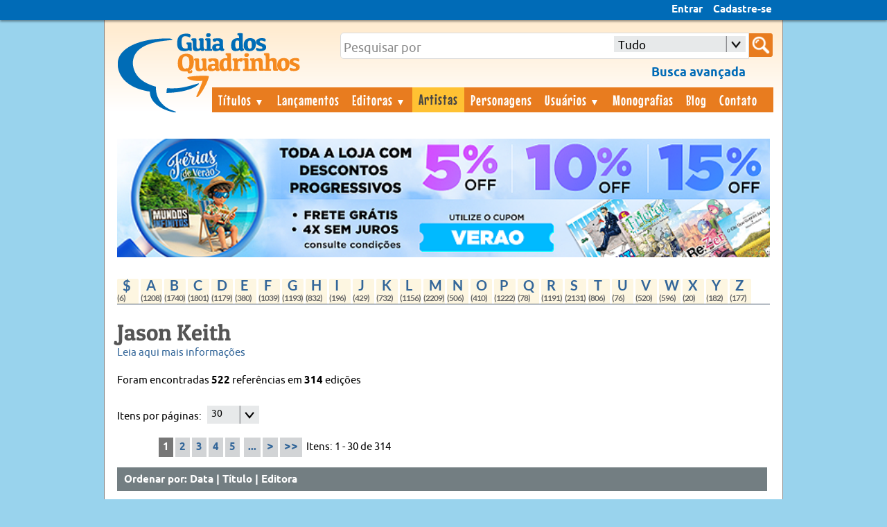

--- FILE ---
content_type: text/html; charset=utf-8
request_url: http://guiadosquadrinhos.com/artista/trabalhos-de/jason-keith/980
body_size: 30412
content:


<!DOCTYPE HTML>
<html xmlns="http://www.w3.org/1999/xhtml" xml:lang="en">
<head><title>
	Capas de revistas com trabalhos de Jason Keith | Guia dos Quadrinhos
</title>
<!-- Google tag (gtag.js) -->
<script async src="https://www.googletagmanager.com/gtag/js?id=G-507H5QZQGN"></script>
<script>
  window.dataLayer = window.dataLayer || [];
  function gtag(){dataLayer.push(arguments);}
  gtag('js', new Date());

  gtag('config', 'G-507H5QZQGN');
</script>
<meta name="description" content="Galeria de capas dos gibis com trabalhos de Jason Keith | Guia dos Quadrinhos" /><meta name="keywords" content="quadrinhos, hq, gibi, histórias em quadrinhos, gibi raro, arcervo de gibis, hqs, banco de dados sobre quadrinhos, artistas, personagens, editoras" /><meta name="author" content="Edson Diogo" /><meta name="copyright" content="© 2007-2018 Guia dos Quadrinhos" /><meta name="viewport" content="width=device-width; initial-scale=1.0; maximum-scale=1.0; user-scalable=0;" /><link rel="shortcut icon" href="../../../favicon.ico" /><link rel="stylesheet" type="text/css" href="/css/combined_5AC69AFDCF6BA5323C7C403EF8D93049.css" />
    <link href="../../../Styles/tabela.css" rel="stylesheet" type="text/css" />
    <style type="text/css">
ul li a#nav_artistas 
{display: inline-block; 
height: 20px;
padding-top: 8px;
margin-top: -1px;
color:#444;
background-color: #FFC233;
}

        @media screen and (max-width: 767px) {
            ul li a#nav_artistas {
                clear: both;
                display: block;
                /*height: 19px;
padding-top: 9px;
margin-top: -1px;*/
                color: #444;
                background-color: #FFC233;
                height: 39px;
                padding: 10px 10px;
            }
        }
</style>
    <script type="text/javascript">
        //function disableBackButton() {
        //  window.history.forward();
        //}
        //setTimeout("disableBackButton()", 0);
    </script>
</head>
<body>
  <form method="post" action="./980" onsubmit="javascript:return WebForm_OnSubmit();" id="form1" enctype="multipart/form-data">
<div class="aspNetHidden">
<input type="hidden" name="ScriptManager1_HiddenField" id="ScriptManager1_HiddenField" value="" />
<input type="hidden" name="__EVENTTARGET" id="__EVENTTARGET" value="" />
<input type="hidden" name="__EVENTARGUMENT" id="__EVENTARGUMENT" value="" />
<input type="hidden" name="__LASTFOCUS" id="__LASTFOCUS" value="" />
<input type="hidden" name="__VIEWSTATE" id="__VIEWSTATE" value="riBq/Uq6JUjnSPMcGGnN1HZ4QT7ILJNycI708oQWVs2+LDkaosjrIIra4/ntAVm7FdGpYpsSvazVikik+UPK1bfMxzhOEF7v1cT+xIZQWknAwARDYdQLYTSFrDjmduJ9d+mLu1GL0H10FZlK8p+W9K5kW/kDWHlbzlbMKqV8eAPc+jPo87Mf8yxYaWkXbg99bhBecVt1Lmv/DYKUnClVs75I14P52EYt0hf7Imdk2V0EHht/SrfwUfCGG5vVYxalHF2kzi7+nLjjJzaB0ht0udY2sv+EoS6m42qQUCoNocrUaIUl3pQ6kiZfYvNv4cYzPe0VG+kSrwlm0ky5FmMedpd0c04tBCk02cAaBdGMlhjE8en++vc2BCucKe6GK81Q0GaT/qpa6yaRefxRK0mBzThGZHpAqVR0eybBLmwzG8Lm/x1N8LmXgUe1eEgt901I0k9mYxgpdliBXVxYEIa9wv4Qf9WsWroc4FGMXLMZoZqI0MpN4IiRjxk03isxCTZ6rkV1tyEgluHt0/IRWy3FSRI6DiZLvQv6W7A351uhz4XO5mTpXNcAia/Fqn/vQxQyYAWSolrzoaPYbH2HhJ+saUHmIBqHlECp/MsP9LrTyG7crp7s96r0rHrGJAbZN09TsE/FGWI827vDYvbXoeWwnrAClyUKTpQ3Cu952NE6WxLFqMJilvSmBu+SLB1fEzCcn9kHQ1/+rVAexXOZBVnuK9iRqRMoy2zEM95WuHwUWllrYzreRinyLKt9fXfdKsl7TMjlJgK0FE/HzNZiUydTqpcNuShqzalWSMr4M5zyK/rywkaKDEvtjR93l0OJw9tYwIb2mFB+F7+HZ/owzB0KQXgry0WIK9IbpM0OhT/[base64]/XreBcy5OHUQk7GGhgDRdQoKU/fSvhsByOiSY+MNE+wai2okXc9qZS2ARf/IvWHToV5esoQx+brDwIK6n/M0fdK2mJs+KgBebk5k8XMks1t4oYJgxyYalqt+BkEMTyDFnIr0SKII5I5HKsdl50J++uGWOqr18J99OGF0UGyLhfCKWeMfmdS2S7MZKU3TPhK/9pNMscBHUkx2cknBAgFl/xmvuzFlzBFPAxxKPClxiW9ZeRAIoWuKPMXtCCcJlXj8JH1LmocDISWz/a0q70Xj9w0NQe1om4FC6gW0BhXsf3yvzfBttKXUEdCna8TEz9taDwIFKkusBlh7jgEPB1dnNc+6zoWjT9wILpYfwKYU4UxB75+RJsby+MWck3NrCjAHcjYd1EGrRzl1cHIMqk5IVgpavoGlPjY5NRUQzJbDH6Njb4ct0RDHfsBXm3i3DwpWY5PD/LwT6EnoPm+YwOEeHMs5OO7pe3na+jn6WjXhJOKKfUggjxZMPmQrRDExg6MRTgirl7KFNup6auYrn0/1spdEC5s04NfsuLGHWMImitNlV9geORs4GdTL67w/UjH8etsMK0ZoGjGQvGVasnLWRvQoOQUaqjSNdTRijG4EUpQlNJzo4QzKIg0uTHHk0aBWus6/0HE50zLhnTH/34m+y50RY7BlPMudpUFwBBfKxP2eMyjDvFpJ8wLEAi4A1sGHi5Um91kf30er2ZqjSJbbJ6TKCddS4Ciuw5vZcfAkuvNzo6Y0fNI+FYm/QU9arDgveD6amBQPlrRUiPRx6xKBsFkMWZBp6Jw/m6xb+piBNS08RwnRt8GNCebmSRBuaUyNy1PzDnGkQFGiSSTmMPndwn7klfTL7mYA6ajQJjwugvTcQYp7xPbFjw6c7HQVW/[base64]/2KnxGFgkaCLibhkrGm5+MI/tL+Jf8EfVMomK2FXEbQgKL1f69Q3VrBzTsvKB62f5sAx+Ky+IX/iVLiVT1nErVE5346FrOEPXHIxAiCYDef25a9yeYHODxT++gXRJbUra2S8/HHU47aIPNxO/4Zz+I2OwSdQx4LlbeakSH7pBMzpKkc8+Z8mpppKBoOPvAOj3RD9c02UJrvA5wVeGnsEsZkXcXdNV5sr4nlMorJFA8RZPXTz/6ox4XvhyE3g+Wgy8bl1dCKwcJ/lctklkxPFb1HkRkIpCe1wjsmi0zWuXOQwrjdd3XysGH4B5Kwl1przH6XWjHHpjqd25iNhVbApx50fZcQK8uebv7WlO45UccyB3LXs6ydxPxq0dM3l/395LCbFQwWnA0LF8VRMhm+GsrfnlvDj9E9MXgwBhxDu2pbj2ox1xwujhlOkskh1S/crTCGJS0HyA9L/esMOo5x608aJSYVqdvBdE5rHkD1cZ8ZTRCa6mJQQm5lEs6S4RsEG8YgOKbzsNsEA3+LBnCi4JbZdizpfU8HBvEECu8q1LGEL6hRdSK+DihR69yBYO7u/fa9min2jyzNFHZZ8j7K95WmHT9v88vJQxUhw5BElRGbba6EOve2E4B3ZjF1Yksa6i+EyqbfjibECidqFW3OFi66FeFjvmu0MZndxww8ZxGQzpPIo/UEA+V+3GMj2QqQgaGBYpUYPvm+CsPe0P+4Krltc2SeyiFuARBpov4FsIdNXigAt6P5rCqKHHbGqID5EZEzakLBbIZCGryMsic2nIyQktNZktI/IOsUzkgJS9/nEV7G4iGDRI/[base64]/OKLTGUxMYfeRPs1eCIs/3tBG7MIjUiuZzT5yn3I04ot7xmWX+kOOx/2gDpVnCMEw2u/V1fJHI40GSKLeUbODqjS+Cc4j/eqNVDxFsHR79G1GKpMx2yhrfg0xmRIpsmpyLRsSuOVRDms9Tp6yyWJQTLEFbXGewrvJmoeY4p95evY1f6TmH21yiI4ym6/EwJbELLtTIan3pdzXv23DYzQDvzO5D/q59pve+f+FnUqj9EY+JA2QovllupZSqHqK2elymRWXaK8Xc4mqpm1LBAOdsMdgFnhOmz70/6Znh7r5vuNiFnQzBwL97+KYXx+xg4OfmJgY5VZEgj5vvJd+H061PPeRf0pPXg4B10aNu1pnaEtOPEw6ub1q75IYiyLPknFOfa2z0yNTxAsqdAo/sYn6PIPE4E8Ata6Pf6dbRcPty3oeaQlN4z+KZxQlR9tTki7PJio/5SsW9C+ODFSK19r8QcptuyWN6vBI0o8l9JnAsvc2a/UskAENZpAoteoOqgA29HPh86ML4tdEUuWsBuG8r92D84c1VNHHN58cupPSqr+6CfLWz5Fye2tR+C9L5wKvvSK5sQl5EKSNv7tEeCmIPAkgZcJXyEIN7o0C4t2lKX3tyLp46pcOW68sPUQFp6T9MQV7o/tEWaEyGeVdnJYPDE3qbRDGdRjXKKAgHZc1sXvHGKwZX3qJ2STHnGor3Nh+0UOssehXXbV6iPd+r6a0GUr/ODsFA7s3T/sdHilvp89/rgECUlSK51hF339Mus9eTUP+ZNLY51ex+Ztt9vaiqk5OeWcAHYmvOdA+A6rxlGyYbigLGky2jmVIFeonaXUOXnkpeM3xFP5HeLMJOjQV464CMgzGr+OoTOAtKhs+8meRs5sk199/0CZVaVXQ/PNiXuxM5kRwXXOoeix+w+T0+4XfssXmyjYhG+RUfE4CvzzEYYizGZ+ZCTCiuk7nkAt2GBhXcGazYUIFjzlAyExo1N9BSfmDbpxHxkziQiEcyogorPXbsBzlS6mcTBlzqAps6ZMRPTehmWWfpq31ncnnPT8x8/[base64]/6ZE7iUrOY9NPVtKqISsbNofnX4eyEisI3NuiKdLr8hhJYO0ex5gW9er8o7abYXuy8gMsuPvIJvXf7b9fSrsqOyEpU30ZV40YBhB9A9V/tx6YmHwy2T2foxEd2Vf+/8VmIadJFKVdoF3v+l8O8reU+DxZH+8vHdQEFTpn18jwHTQNsfaUaTpaGyJUSTRIXmMcgdPHVud9xtH6S4Zs4WP6vjFIHfbOBbjg5N5U0rVFteycgn5mNqErITv9wRA6/CId8JNq2fUKiKMPBUk4FphWwEWvE/WttiNqKCcvCiLK9eVja97nFi46xJELa7fNTIWjLcOeJdGRJprv/xa+y9Tvr+5sjLd8+EgxYjyxLcv6U4D6nTq9q6ybOZKIjeuxhD4ugayqN7HvfYAF04MwPnqMnJIiS5YFxvFoVyLFnvGanHZzvHIR24Ek1H5uHZAkpoQN/j+SOm1NxtVQPAeQhcebZPjrB6Bu8Eti5rYNhrQyiVoaG7HvxMD+LSevvFFp703gtRwkvxc3bga8Dgijjef8YDE9via+pMmogGEluUW/GDypwfVHVeXaegZuBpb+D2qIatXrO4twmrrm0nz+r+lTUM1Mow+CqIF6ZZDPsRe7vhOpjaEtJykFsRBfFkKWkRmPtSNDwguWV1WNsf47TI9gB/aLsz+gUXbtbo++u7MuWC3gKowePukq9U/GaN+LJnOra/c/z7wSLcZl9Y2bUiepGBayHeLy0sYN+9gBo4iB83fFpssQBm+Pzxzuof1RYu+9Mf4iPVxRjzygtoLIZjli5FZDld+DUYWqN/BErVNRSpQRbRSiNp8zOjVhQ8Egugqix0iwFfwdw3N9AqS6eimlzHbg8tOxoZA8s2jr0bBXUPetBrGqGCrfLENkr/szQkjV+DBqADnwvwLu4KxMTdJva5ek3FZes7IERPK9WGKnZ/[base64]/FbhgTnI8PGoTPXdqQspDbY2KOpC0cvVFXYtmUxLHvQIsH7mzvjzwGxYVS8YI+y3RN4xu4tevI0vWfNNwqvwvsprm0dOUyNe2DWzWdSoRZpi1XIc+cVIpwrCuBqA/DL1iJEHXp1rC2i8ie905k30ZHhLtXtR+AMB2yTD+Dd4rS0LrNnKNuyv5zDB8NsIJyc432Jcs9slzKuLNhQ75G3ZmLzehEFjX1QAI06BuqKcmLwbLfTLEH3WAkgwr3fk5zBoNEHXY5gtzZvkmypGsTQAruJjLRTkmZwz41KPDhpZY0/wumAA0Yn5CObdA/kANGO4E3SlS2lulEvUpkups6pjH1LQWsvfKi+yUrf9EgICuCwVX6rqTlM4VYNEY0Ay+JO3+bnpiXV5BGrbdAtmlCyJ3+q6Ra8VJhV9o0brVerP+5NwKtE0tPh1cvkbx1tq/Oy+BUd76kJRuezOF/+q3bKdEAQc0XJonkbPdKeiDZINWeoY8jmvDKVIgV/aTvePdJwld3iwpmfkEiLSvc8uM4rKnHVVd9iNN2Pz2rZqzhfft0fe9vG4P1r5AdHFPvd9UYPC347eIDRm13aMyQYau//ZWtdbisZneYA8/17RGBTE5Ik0MgFDrAmgUsH2AEp50eZ8upmPpDIXa5h9oAxn3vhbATr/U1fCk3Agq/5g4KkRS4HgVFD1Q9lI/[base64]/b/tYcmWor8dviFlSmAAK+W8dGkD6SmUD2FkOub4iTjcrs4otcw7ggGhhBWRU6OCWu8EBrqLBotkUGrlIBeO5z3YqHvY4LU8/O6iSG84DsaePkSg6IYwt/NQ07yekfYbzQ/4/ftrqTEYlCaqN0jQGY8gxMYrr+cT4Vgn3bLIsCb+1Kchz9nFxYJRJIkFPcRBOpHrseh2x46BeW+Wzh7bITIycGwIbwOYhVgJAI/ApZCFrkaJFU8XiS/DGnMVsCthW9/sbsNakjxs+E4hiiBvkueDicmhLk33aO9/WSlk8ShL2o4a+infZWAhhnwWc+D08+0morFVt+fIKNCJ+3JmqwDl+km3nDsNNkKBiK+s4Rum//[base64]/ShGpImjSSWHYM5Vomxc0WwG65kx90PHqQluusRgxq2/3ZuY+UgmjwHIME6pVtAsZVQYW7K1K49JCiYMxFoA9US2WE4L7cPFfud8SNF6+0vMvkMv2XPQIRqHmSyNsYYHmPPqS96fM5mPG2ZuS1WsFWN1BtzCnDlNamSZ9tK3xcCD8rSBkmRAZ371KdhZTgD3TIltgce+vgbpmPqRYq/qaw2VzC6nBHEFhD2pKoC9WDPkrYohOblhfDCv+XqCX03GFN5jYYpXx1ql8wWGQVKciAWrWECDlqXraMEiHdqBsx+uQl+M4LxX9moihJc5VkiIxiscdN4jpgjAL7nO6XgPwhzEcKufleQ8R++ac/cOAZh8aIC8Tgf0FfBSZjhAX+Oh5Hq7aK5ruVXRCNoNg3njJXRSoPw368smxgPXN+UubihAyMFUBx2B/jcmzl6NdYqutbcns82jDWSpwILZzU/OgSJuAQ1N81mdYg6C/s3hZfYwdUTso0m00nxmueABIuYrJko2cs3iF22GFVY/MagH/75JaZ1CFqLFQNZCQlpEofXB1PuZ4b9dJoSlGVyQqwR+ytSYPIU5dk0jsvDZmN5ahswYRx4GgjoBcO2sKUg5xu2fk3x5rS6DL2GW1dL4SJy6XiZJhN6+35bod73JAHvgb0b81/5dlo23kcormUyRwhcVAilkmijgABF8f+fUIx1NOfWrKMZ4Tc5CnDoCZRxlrefyAEFTNliaTiEVHN5gj63QqjXH557IdHvYjn9VBMxS37N8z2vrTf9D9EFo8WZXG4qRc/3CdA/7D8LpARt1RLUkkcTtgjHGlu2J1O5VN7eG72p21ZsFdAwtCTmbr8PyhFmrDAIIl1Z5ykS3jowH4gIrSfexT1IoCcAwcXo6KUE5V5twk7bcV79DjTTxe7XNX4PQCW8S1M8+tnBwO6wlnzWhZNS/GfrOVbDUwaSToU0QZwDmNh5WqAyVlywEdlvtXutUPn0nexG9vS0XBRLsE/1+Kl5lLzv+1SyncSDp8blixelzxQrIAyK6eb3W9CUjq9n597dT4R+78zZhWnjw+EUfjXRIY+mc4EhreD8sywr7fiL/VtniNeSaWbagxaCVMk7zA2d9oTai/8R0aPviSwq4CafaCjNU0FoA1POOm6u+D6HOp+2OAY4Ttl9G4rLk+Ud0V5MXh1nmIbvOJivZ3gIIuhAEvpt0SOqbC6jYjdREBhT5jGkNnknFDPSRXCTftqiqFcO7r1Kd8BH1nYUrQ37070ESBgEPCrJvr49xWlauZtxnURwNr/JM731sF5jpVJTZC+gG2Ewz3M2xYTivA8CZ8dBR8Ou33fsXmSoqExuViQjGSm+oa71rlUz5zoZFl8HRx12CSiEQB3MdI+BKzZkYWg3qfI1HZjIFfI8sBvjP7JpzNE/Vbaz0+Mbqb1QgfUDRfsvNm7gwczFm2uHqDlFV7gDEVziqEKhnqTKHCWSGWTddJPAgETDIGpfYxeuCd/KDJAIM6GDHuG6ffb/r+JSgUcPgVD1IbDGZG87NSbHvIC9+8RI6MejSR+wvA5mSOSfmO8KpLZ6a0qUucw7087r7jM2dq5h3EcqDLxP6T/0mGdXUqcaFWCfsw2s6cieCl2aA9YFEouK43BjeoyYuQDQZVrbhU+0HcIh4S9tgEArCPUWgpiM1sUfMMbXiUbZ7O+U6t5y+G9oYCUbMYeertkDipUXWveB3WOPvZ9lbBfYjwTqK1Q+tw5wGYFiebdXIxZ/U/P+QjQjKQfG8jJi3my46eMInKzCUANGp3blYektzlEyc5/nYBZJvz3FNwJhc1cGw6f5bybuRW7gdjMNnSzgPUGRmSyFvk1JN4fUjXh/nJFjLt/CfeiTmMP4kLHacOYq7Gmqwon5Jb1ws4QoH9Bq8l9GtG9LcJZow+r8AkrUF05dXBxTHGoGRfbpnY9D0JUK3aVpbvnQYeiPtUeEpC5ElI//F1EXil/IY74woQjjDqL70FtHiI1lIgYuNAYpP/JGk8tRzQNkS0kBRjBQyV6Q0B2aHgiIslEuIiGb2oCFyLRlGaXaJrHYsVpP9FEiXM/4nioIK2vD1zN7cgifuIAxgzoP6PXhGEYjYXdhjf5slBB2BLMwahPPYhlEsEnG/C3gs2ukds4R+dAM3pQUfR62Uo14owPYRPtchsDa1qEJwNvxsNlKtfzf7xpI2qWYHB3AAI5as0rHnG9XVTgHvyyi+1CV66AgHDIPJNokvKU06XRlqRmwjusIQrWS16uBEDkrxyqO/ZSiB9cXJMGIQgu/sGIiRnjjd1Ki4V2S5DD9VGTPNod5yEdhd4EnFklYgd/E5I7rEYlEfV5P0F/7ulWg6URa6ge+CLF/dpV71Lj/pv0fgNr4eMR91LMSkbkbditzspz1e55ujrDYOwFWqJmJLcjUjeG/RryrXPZQjW63nilyVrZ6nBQQvIo496A9gfE44H/9BrNi79HEa4NYraIxgdak4PCsS7KdXF414W3T+pr+S8mniXgjhSdM9zC0HTQCnCUt494oo+LLJxpfW2CXckPQxSYhGBYJA1DBV/Nbklg9qJ2HUoTLV01YPC719LAS+qgvw5iiurDbfYJ8rw+SccXHnnHIG6yQ/G23kAd6oTB/9IjtOf7UQetceJ1Zida4puEF8lKOay00uqLLcV0Hphbsn5kolRzpVT6UsWP+cM+2/D+3cFlVZF7BZmCDIu3LtGDyVRObPanYN1w/gVotL+p2YJczZ9/Tt5BehCidV0AUCihX2+mIIoDBRHlbJFEEtw8ovIoarnIVMSIrOe3tDm8wEyo4CZw9Pzo5dvKARuoQLPhQNVB92yP7Ze0/oxg1ewUHUwG/YlWnomgbSBoTu3aZsLkinZeoQ/jxeM4LMEdKcWlLUH+QF6pWT8dWA0b9BhbS0LCpcKjniYdZ2wdq1vjToWsVZNC2tVXrpXZlV618DE44oy8EuiSK5KOwBN+IOBetxd7AAdtQnbFxPHPAySmXCkyTR4SaJSRHHHagSo/Bs5NRPrE1s76Y1VJ3nHRoZI0yBVQoviAB2ascCwRwnGhZ266/xMDX8KNaG7Kt+fyUw+fIWjic42nmYBds6TxtO3SFY1qCjEes9pJo7aBANmoh2FKfu4hhTVELZXCf00SgrvPmUvMfUqxOyAM0XwtCF+cTGgq33Dbd76oix+tbgDXgFCipHV8TCAhIz1DfcL0nqD/kMHe95JDqFP63KwbhxDybsQu9fD0Cgxc0j4zJHoL7g8SH/Kh8aGVsR4qT3FFUKXsC4ZYc4nUhQnJR8549Nto30GPgcz4IqHvKKA6iTEjCzwT4b/MVo3cTpGs8JBwkkCNiAsf7RaFNBo36RhZ+mUnNuei95hH1KtKvQNr7mGGgRMqqwWhb4Nei2GmzHw7ZQC1pjRvc2dZQUkZtd/hrZZAHt6Z8vKlckzYhr0EHK8zMCYqxx7vRobYiZDjuZ4v1ZRx1UsTgrQAFk1ie8Y6uRgDIjRyBPw+BriZ4/JlIJEWS9DGyDZctmcr2IJ8JY4S8iHcXrRfzlbzvPvTrSKYvxV9a5gt1T7rso8jkHUBB6K57ULUAPJ3fuSXgzIZuKJprArQpmArmJx8eGgPoC7FNxHoCdKN8d9caXzDmLgst20hFZNkGaTHpC1u+avNq1Yg0CPTfZYlqDYpw4GwoTq2Z2Cxc6mHk/+Fmu8KkDJAyWOCDb4HlTF3V8RKaNgoZ7fe0Y7KvyVn8kIvYp87i+EdkuN4dIUP75zzpu0EVeH1W8tWN35eZAAkfozVKEUWS8qg5/[base64]/EP5ittsTJWtvwVO55azsV1f41za/oKB+9M/qE1vr5i39Uk4q0oSGLUONVSfJNEnL+xn6gxTP5vN/oTvH/w73Oi7E9btGLhpTFjB19Ju+cnCDs0RAVAZ1fqsfCIbu4SovfWTv46vK+jKrCrS/1bTIFP58T9/l3d8GZioY0pIR0zzKDk6l3Fm79LUK2a1dVvkOYN9Lx7fFQ25pDnizk1ki1F3ENNrqxVRAnF0OMOUMcI2TGHAzMbOqK/ijQTsUGIBAHRP7H6899mqvF/9CYJ3nGYkkZjMh5bqDNmn9kaYjtgzBJrqYt2xZc/Ns7h8ImKuWBuViR/pXQVFrwr6JqUoB5jcqhOjx7YBa8xchruf3xEuUsX2wpdB2Ydzhy5gWO7PgenaJep/eiVhTpeiDGJ+m4SQNm0ODCIRDQsXiBTmqUNkF+25DD1LSig1YzizQ5oF5Iia6dZYLlTsclzw7D+iKfSKGthvZfN6zTKQsVyWTfgrmwdYKYmc4/LDXX2aXPZXfxzbfGIP1gKeEIwG7ZFZ7Zq1X9L+Fb6l/aLS+VEpIenNhDeTmNgkL+Km6nnE7lr7VUxoNVWWtAQAFoNTPu6LFkwNNy72iFbo+e6P0O9jA1zy5pdJeQmeqXuzp2gPM1PKVQgnvkRdzBAPIR9RtuMc4ctTfExQ5vRJGVmCx61lGxvn1Q8jv/MDLFes+OD1Mi2Z6rd3pckXpnRd0GUclSOFx/HCdmE4Z/mYTQzCMCjLgAx0vqerHQLSDzRXmY+ZzoBsZ+2zOgWyDktMqu0PzwRsId3ZGTlYTtPWP19exNaZNv8H2w+UVQQvl8dTmhEKpwjqJuFprM299FmCJxMm7R0ApVHAunqmjCx81FStOjD5ucb9Dhbca0cwR3Rg8A40nsEr+U+g7MxotwACm/KA8VFgVrEeqhRQpw1Q03ff+z08SAA+36qptcX5Y6/[base64]/LAqlHD2x35E7/79biVs2RPJDLXxZh3VtByKt9+3i7bwzmwrwCiW1KCkodOo57TWV3alY3KAYp9eiXQk/pMcXLv+Xh+2GyReMBljc5D75s5CynN2sugzcQ8sgps+JRO7sdgaNgmZAYj/Ahd/Wueyy7+HleZIcUYQrxWph2O3QTmwsWNnk/nCSMBnzn3YxB8rEPodSMWGpgnGGqMYS7RIHBQp75sCrUCXxW6XtzXOnH/uW/7mBKyG1vNxR0HSZJpynBS65PrJ+ESPSQECJTQfDVl5TFYUPriY5l1WA3qR+IPeKoKQ1bmHDc1WBEp4gA7/Eo3+B7or88TflSRbboJFWHBqj5sgNKYJCqoGOrjXOM/xUCsVG255AHimOjmykWKLGzCLFfun6DRhMXD7AqKyEIXuk+wUlRwo7r1d7jvvVgMUFl0D/NSTVa0oTp2c8Ru37MB7Z59nZzW9eLsUFrv92E1KaRivyxx7u8WXi89Gd6dhsDpnPYoSUMgC3xghlHbtb4Io/ank3+58q5wBEFcNpWnHre6REiVlMJc4ZMZA/spLAK/[base64]/U5jrFI3aaqG6Qiv894kb26x0A3JQMnxO/PKpyp+eZdW4TgsEJW/AtPyNAiLc0SXus/IpAB6v13/0/qBs+gqqG0/p1hy2O59pPJ6tte9nmYWa52tBCWLtzBBrpMQIRUmwJN6f1reTkc0+Kee86pfWU1b19Iv0Iv6DsyKMJGyCzB9FjP5wGp+AHuouTDQrd35xMKHBgbgUqWGkVNYNcrNOtH2UlXC4V6fsiOy6vnj6LHDir067SV2FP7dOUpMzGDvif/2Qr4d2Tt/d2hYJDk4ElWAK02qMpQ5CjZaEpqBhQnqxgSCFf2f0UMpjUx/[base64]/KQbIY2/JT6Ua+yFuwxbIwPn/l/xr+tqc6F+ppmsmHExY+lm9YaWnFqH+ktK58xgklM3JnoC0m/s4OxvfSA5/cmcdJyv+L+DRSpvc5xunXcojDusqwcmT/m/WGdLDUMl9Sy25QVhUf9J0lezfDiyEIM6aRBeCCR/yGfw/pHmN/K8ueEiCDHv1/X2cvQBBWny0g9agwFVw0RyO0uvaCwMXUmtP9NIMb5VAfo9T17uoiB6BYxouvdXsI9WBQXjVdntw6AJiP+ic3D5W68TKBt6hdsL0Zeln/sAx/it5KyuQVxDjCxkXOoet7ZYRNXmCY9TEaJHvMJHEk/Hb7xFrBlHfo777sgJaDDUQlqHoOApLa+AzHjP4U3spNU34Sn+89vmse3Ux1MuhW8seSBHIL1trg2mM0rpo2L7f3HlQ9pysmU39vEgCTPd8YoT6HpnINiy3eJ1Y2znTEZL6LG6sKbaRf2OIdOWVRqDPLB4CqVjBb8JjN6/sTqztNXs08HH6TGuTBWLxmjG4iPx40PWA+gPT5j+yXNwCCaVmkJ9xZfo5HH2nmZv9YVQNTO7z+UXkCBWPxzY5S0bFPnsJRr6Rxq1XQzQbto1nlQOCl/ZmdtQACdHqm/vDFcNYBmlq/z4bNp4X7tlt3EXNbQov0KYhu94tPWzVV42ScCtgm+okUkFptT8q3fCuetkv5WUlmcEvI6XOuAQ0JWfvbM3a1SvAJjdnqM3aQmpM8P8q1l+x39/jCPfr3FopV/NFDUHVPWfALI2o8pRdbDw2CjFGlDUlCeh4kUWJusvNf3e1CsptpSocCj6rlW4tFDfR167jpii5YqmCPmuVpG9+0TpFcCumagW1/oDVuXA8ea51WqhU5GyZO5+yUuDzTlYjGB8nHeaQUQskizDpyUsCNEpogggB5D98vFpI71Z6877uPKMtB18xtzy3mfXV0VLH6jdsLy9nd8sQY8reNyJMaZXEeIuxRCJIJ/pyK6AyoIiA8Q/qq0zHlCHgO3hINyrq3zWSxPUKuiLRrtaRYyQaWqhGnwzUYfOkmKFfCeX3tlBmJx+42wzCfSyP8RCFad0ND49GcVxs/2K1+mKFiPQ4f8mYSsqKXQZWgai/Y5tFjHC9QDVKJg+8wdVpR1YBwWmyAaspR0m2Z2K5H7uoljPHId/FOxF5kXOfuTEnV6pQVfhGuD+ReFqrS7/NimCMPm8eCOZdg6zU1Kdq/gCGTlth5ashXgJpp/GzIFCt5PBNnck0D3PeX06mqtSsDeknO8la6xqM82eGCZhaihOpf1Pqj59jIRmWI5fKYO7uGz6da/9qnbIf/iNI0rogFhRR26yC9aDfdzKzB+AkdjPBL9LX0urqGwzTOyjhjKhdGAgOMZrAUI/+g5mlhH8Aexxm+MELwrlQCW2eO15MajDuNuqTkyp/YBdp6WdRrtaenqQc+0MJfFelrwgP9jsBWtrt1m4DRJRb5uLJ8i3ZeBB+hjwNzfcfsP+rq54fJy1VR1UVw2HBMic0KuZxyZ2Hn5KqyzF1/pd5W7sTS/1R8ZkJj8KQOS0Zy6egI6QgKZmsjbrUretncEt6GjRjlBe6+C243SGDl6yF4cABLTkHW3E3Svc5tJUneGc4giuno7Iqz6yx/1Ljfl1FOytM8YjsxGqDkFqlaklb3OlwUemhfFj7+8DK239tutcGlUQx2UVf1q2bkp4V76aD1eI9fP888S5Y97hyuRkw1EDLULtT1l1akWth4uHjtYG48U3p/asDHI4jSN6jeDeSKqYDylbBNYyBUKtlzSGcsS2HYOjMoIW5Qm5Hwx5ZHS7kxZzxYsiriwZaeoru2jHkmJgEhzSY5+JbQ0yqFY2CtNNEzRVVzD5A1HhV70Olt0ULvjB4JarTRU4sKMrToSy+gNN6Quz6FbgqI4dk8huTn6zhswD/apeBljMy+9YLQIftoDiOVucMCwZFRzSNCzUzEEtBmnouB23PwCeOg/AYWrP4pb7aGudi3c4foJPr/HhqF0yrJjIDzw1GmfopL2Pzx6tW/3wgC6A05WbgQ1he4xMXEuEu8LgABkBb0ga3qQScJoS08+2E1grgMd8YzC/t+1Hsp6vJSnilCbv4q3YlvmMlIGrSqrhsTtrgr5sbgONmYoeMb1C3cjGoazO1e/9wRfR/[base64]/Oj/VJnx9xftRX1MpJrOzTQyXrpQ6nPiNWVMU1JtwUCoHwhQWgEKk9WOd+ftZfS2cerbDlAMcU7DBoBxR3+l0BiSssDAvA2LMzvRdGeDx0fl6ax+0PsVNW+oyZhN6pgSU/vLGutIB1hhqxdIATD60Od4dhFlaxGMbVv5nlyQlyR0ptbw038uX9NtOeLt4dTiCekMlDuFwX9GPrgojnFjqDGHUawQQLbvIcIBSC7t7F+aChhYrbjfjK3gbGiEDlUVUaRyqiUd7mqoTyIlkoSTQXqpcfr/u68TlvUqGDCY7MbFoZmjP18Vs/Er0btUDabxyJ1CDVsGrLkxmMpDxI9Clhg3SMGryvpxHpFzK+xw/yZzcuja9dikFFCKfAVIK2l0FeeXlnQ80zru3dODj13XqFmuAvS73LjLNEr6q3S64vBy5L2b+lzxLnRBrbE/YakDZtjk6JNd+nYvsHuOc2/nJzYj+xZiy6xMZLTImTaDdoosiv66IDBHkpuNZQWEVZrlyK4zlVcw4fzwY83yiRmE3GIBWw71MglOCiaaLtgYYEH7JV1yzYx8kfgIz77FCagp7XahZeDUfhIO0a/nDjBLyUa+F9abwusQ/nls83iG4xLcmXd1cW8v6B1lwdsK+e4G+H3PvgbV6ZKZjOCj3jJas112k2Mu66P3P5tqFRJwxKNwGoG1Md3uuRtu59RV43SMdFs/[base64]/HbwOomC6Lvjkd7s2m9A2ncHKH/6ifk77/zktT4ZXBLL1RT4GokQdvH809zauAyZHbIErktY9eVh4jC3BLmYDY/hyvkGuQAn/CzP4K+aoJZncmZE/sxT00BEmWWeoYeUq+M0MRsqwUSpHn1E7yOr/ZDODs//fN05OXyKz8+dYjw58sCyVv8oob3p++rvldK57J2mCrzArIS5fV2P+4ybs0pmVavx/[base64]/N2N/7VaOOpn81IQxRAVq5/nzeM43SMs5wtCLeoLjmiBXGmEhdC9AFQNJ56CvkAvBLgDawV60bz9cVVEoWFq/ySvTqlyugSpSqTHoxqC6hgto67/0ih/7ClzCy4Syn3Be1iKYlvljIxf2a5Nx4pVSs/qFof9XP5Xz8UYLhKVo/TKsFPSRqVGrB21Y7lZAtdvn19itI2EPYQ/1ekbSRLXLRKkJ5AqwyF0YpIHPSpANYxnTuB31qADLyYWKSj7HEQtopgVhjDoIBM/n8EKFC84bAB+CFX8pX9IBo8KmELs22g/1gJrIMR5DeU6/CSecaxHZersUJvjgUL6Dap8cYoujyxD0wWv/[base64]/xbLzKztO3/KrV8bJmFFXqMgiB04xDKJuiC8T5frQPhTZQhJ/v2nNOXbUKhzATopYBn1JW+B8QTMG83+kCzNNY9CBYTivFMU6Jwoww9VzDZ57p+NqA/q0d1Yf1GBsYibvIYCNkVLXjOTxS4N6E50byPCdkyFMaPbKHg2BfAK6eKzecG0xhE9vMhpAIgipApPpiJI8NCgNOyt4Vqcagr1exROv6DQfu+sFt1kugXSg3KM/LG34S8jWhmFVQQ/TQHJImqpU5cJ8lFMIPdSJkjHgMvkT19jXtQCM30vWp3znHxHQn/sqYqxE7Mp+vV+IJDkK7myaKYroM6ZLSlA/7uI12oaQIe+5WuRqeLCCUmARv36xF+oEhbIPFadm/dYoZXCbt/wj4L3h4ddLzXtIroTpjfee5Z8cLLv9k5H5JRr2YjlYW5WPluttKE5kvtsresWz4trIm04ftz/t84co2GWYQUWkmikElVuD8Cw1U9t1yxkN0kuYWiQ5AWI6rU+oLWvqFf06NNm5Q6kfydPz9eQ0RCK6Op3YfdRqBFVqpLBtNJbyBeYb3cwzoahjMQ6ehtBArVhd0OCnSI+Wju647VnWaFoD7ZdvQZ3PhiybLGLuf2RxlPulmL63tfrGiYsPBUdcl14bT/sGB47dtRS2OdPt+NtvX1uy/uPFK61a1kq55o/fzSMqRImdVNuIY60uFgl++GCUa2jUfS7kZMNImI5HX4bYpXo1qIyS99s6rR5v21wUZGy+CpybpFDU6njytNDPtl/oG+Rv61lhWau8k871Xz1OA0YOWs6cOXbT/wrsR3iPV4zseR6K89o8nt5PfJ/bJxoojfviZH48JFAzzCGsRuxKrd5ZRCihlg1+zk08CP4C0/TtFheP8kPcUN2kKk3DgAqHd0j1zOLTzhz/tfBcjvKztmOo7LWg8F11BxI3lOVkAapaoV2uW0G+KOdjXLP8KGjDujWDj0IWterCiGRx6WI1KeG85lIDjbCMZYxhlSft0a0xf/s+pKpiD1XLOmloAkXg//6QBMxSsxs+JDSqR9Y5Wr9gNeXNUAAnU/OzANhZH8aQCtX6wvmqyfG8KkN1ptuHcwjhZaZLd3eE8HWieaWPRMDmGmSusTYCbMQWmrD87n0r0mKVvao+Ll/Bb6+N0TftDxyq2Jwo583lAUynAGT32kp4KvXrazKqIKzwXc2yBKO6HqdoQDg3yJ/CNgpEacRj+nrMWafQR+vi8/IxT1dVwrUmnJTO75LVVsK65pcfQfd8SJgbUESVMgtCyPYZAmX/zOl00P77vE7zvuRZXled6W3njeogB301xxqKZKUlNa1vNazJhzviw/Wxu7VVycgtM6CgyrsS6I3zasVDF7DoGBuCj0aXqiJatmscO+6znOd1MbiGP4/uTOC4+3xtZ7ycnMYPUsEkHKvlqrTEb5t5aCnJZbIPrStHtbRQVwaDH0rYQiVhIH3fjoa+iIj45aD8cspjE1L0rPWOTkzwNLivivbus1tb6QVL62uDdYspD5A6h3tIgu7XQ+iClXvT0fnjMwrgXsXL2yojlER2h8rtwc5dDnv3qQQpn/rfOnWVe31oWxpxcinPUs5qZXdJYGKN0nXIoMoOQ=" />
</div>

<script type="text/javascript">
//<![CDATA[
var theForm = document.forms['form1'];
if (!theForm) {
    theForm = document.form1;
}
function __doPostBack(eventTarget, eventArgument) {
    if (!theForm.onsubmit || (theForm.onsubmit() != false)) {
        theForm.__EVENTTARGET.value = eventTarget;
        theForm.__EVENTARGUMENT.value = eventArgument;
        theForm.submit();
    }
}
//]]>
</script>



<script type="text/javascript">
//<![CDATA[
var __cultureInfo = {"name":"pt-BR","numberFormat":{"CurrencyDecimalDigits":2,"CurrencyDecimalSeparator":",","IsReadOnly":true,"CurrencyGroupSizes":[3],"NumberGroupSizes":[3],"PercentGroupSizes":[3],"CurrencyGroupSeparator":".","CurrencySymbol":"R$","NaNSymbol":"NaN","CurrencyNegativePattern":9,"NumberNegativePattern":1,"PercentPositivePattern":1,"PercentNegativePattern":1,"NegativeInfinitySymbol":"-∞","NegativeSign":"-","NumberDecimalDigits":2,"NumberDecimalSeparator":",","NumberGroupSeparator":".","CurrencyPositivePattern":2,"PositiveInfinitySymbol":"∞","PositiveSign":"+","PercentDecimalDigits":2,"PercentDecimalSeparator":",","PercentGroupSeparator":".","PercentSymbol":"%","PerMilleSymbol":"‰","NativeDigits":["0","1","2","3","4","5","6","7","8","9"],"DigitSubstitution":1},"dateTimeFormat":{"AMDesignator":"","Calendar":{"MinSupportedDateTime":"\/Date(-62135568000000)\/","MaxSupportedDateTime":"\/Date(253402300799999)\/","AlgorithmType":1,"CalendarType":1,"Eras":[1],"TwoDigitYearMax":2049,"IsReadOnly":true},"DateSeparator":"/","FirstDayOfWeek":0,"CalendarWeekRule":0,"FullDateTimePattern":"dddd, d\u0027 de \u0027MMMM\u0027 de \u0027yyyy HH:mm:ss","LongDatePattern":"dddd, d\u0027 de \u0027MMMM\u0027 de \u0027yyyy","LongTimePattern":"HH:mm:ss","MonthDayPattern":"d \u0027de\u0027 MMMM","PMDesignator":"","RFC1123Pattern":"ddd, dd MMM yyyy HH\u0027:\u0027mm\u0027:\u0027ss \u0027GMT\u0027","ShortDatePattern":"dd/MM/yyyy","ShortTimePattern":"HH:mm","SortableDateTimePattern":"yyyy\u0027-\u0027MM\u0027-\u0027dd\u0027T\u0027HH\u0027:\u0027mm\u0027:\u0027ss","TimeSeparator":":","UniversalSortableDateTimePattern":"yyyy\u0027-\u0027MM\u0027-\u0027dd HH\u0027:\u0027mm\u0027:\u0027ss\u0027Z\u0027","YearMonthPattern":"MMMM\u0027 de \u0027yyyy","AbbreviatedDayNames":["dom","seg","ter","qua","qui","sex","sáb"],"ShortestDayNames":["D","S","T","Q","Q","S","S"],"DayNames":["domingo","segunda-feira","terça-feira","quarta-feira","quinta-feira","sexta-feira","sábado"],"AbbreviatedMonthNames":["jan","fev","mar","abr","mai","jun","jul","ago","set","out","nov","dez",""],"MonthNames":["janeiro","fevereiro","março","abril","maio","junho","julho","agosto","setembro","outubro","novembro","dezembro",""],"IsReadOnly":true,"NativeCalendarName":"Calendário gregoriano","AbbreviatedMonthGenitiveNames":["jan","fev","mar","abr","mai","jun","jul","ago","set","out","nov","dez",""],"MonthGenitiveNames":["janeiro","fevereiro","março","abril","maio","junho","julho","agosto","setembro","outubro","novembro","dezembro",""]},"eras":[1,"d.C.",null,0]};//]]>
</script>

<script src="/ScriptResource.axd?d=6CDylG_Ab0Wta8VHUg44c4q5rDq7ILIqb_Mu4Ibzn84N_AouUtL0LamgQ4tRe-2e_i03vuWVHZ_l1JuQZ173iOPcmzsRfZVbqwoOEsVB31RlcX47BE-TXVG-yoE_wi-v0&amp;t=3a1336b1" type="text/javascript"></script>
<script type="text/javascript">
//<![CDATA[
(window.Sys && Sys._Application && Sys.Observer)||document.write('<script type="text/javascript" src="/ScriptResource.axd?d=6CDylG_Ab0Wta8VHUg44c4q5rDq7ILIqb_Mu4Ibzn84N_AouUtL0LamgQ4tRe-2e_i03vuWVHZ_l1JuQZ173iOPcmzsRfZVbqwoOEsVB31RlcX47BE-TXVG-yoE_wi-v0&t=3a1336b1"><\/script>');//]]>
</script>

<script src="/ScriptResource.axd?d=34ue1mX_mqOTCXh4-c-Gj02Faa9QcUjNXXlWT4xGHb0r6_MdgJnqBh-BckIwJTh3KxzrJ_Y6F9Qife0iOhWfJAPMWJ-zXpg253Z11eWvnJjFybXw1-Y9VnEc07EX0ZERAQ50DitjiRLctv2jotM7KA2&amp;t=3a1336b1" type="text/javascript"></script>
<script type="text/javascript">
//<![CDATA[
(window.Sys && Sys.WebForms)||document.write('<script type="text/javascript" src="/ScriptResource.axd?d=34ue1mX_mqOTCXh4-c-Gj02Faa9QcUjNXXlWT4xGHb0r6_MdgJnqBh-BckIwJTh3KxzrJ_Y6F9Qife0iOhWfJAPMWJ-zXpg253Z11eWvnJjFybXw1-Y9VnEc07EX0ZERAQ50DitjiRLctv2jotM7KA2&t=3a1336b1"><\/script>');//]]>
</script>

<script src="/ScriptResource.axd?d=[base64]" type="text/javascript"></script>
<script src="/artista/trabalhos-de/jason-keith/980?_TSM_HiddenField_=ScriptManager1_HiddenField&amp;_TSM_CombinedScripts_=%3b%3bAjaxControlToolkit%2c+Version%3d4.1.51116.0%2c+Culture%3dneutral%2c+PublicKeyToken%3d28f01b0e84b6d53e%3apt-BR%3afd384f95-1b49-47cf-9b47-2fa2a921a36a%3ade1feab2%3af9cec9bc%3a35576c48" type="text/javascript"></script>
<script type="text/javascript">
//<![CDATA[
function WebForm_OnSubmit() {
null;if (typeof(ValidatorOnSubmit) == "function" && ValidatorOnSubmit() == false) return false;
return true;
}
//]]>
</script>

<div class="aspNetHidden">

	<input type="hidden" name="__VIEWSTATEGENERATOR" id="__VIEWSTATEGENERATOR" value="36040340" />
	<input type="hidden" name="__VIEWSTATEENCRYPTED" id="__VIEWSTATEENCRYPTED" value="" />
	<input type="hidden" name="__EVENTVALIDATION" id="__EVENTVALIDATION" value="xKo9kgdWT1cb59WyOAErvCKXy8ewE677IVQwchg5D0pXZ5Wb7/vp4NzwjeFcz/qWm614VE6DI6ocbs2sVLj3yEj7gMerez5FZc/[base64]/9ZGITfoplk5mZRCFAj40t5QyrasYCQJelTAGoHk6dUEgj7/jtG4vS8JR3aPp8z+d9aOZz+uqlND08e4RHfAdMj0UDKb0xxDO1/lKKVpvWjcX0dkNBWPqZIXlGXexE4gD3d/8LrYup8CnwtBTg35Z/eTjswOkGZdd2wg8ooUxMtcEegZAH7Z6aJeylNJ85EGsuoi8OiDWzRv09UPS/JiF+Z6JlHjoXnliStH9KCNQLkpkwlYySLVfrOpFB41g6+SPCOIq5XX00BMrNOWQpjwIhCiIAMIZ5UIYBXskm8rl+RhUuBjjrcSogAA4mEUgF8gVJA1P6pBex0CqzsYQxX31r1YhROt24GWZfW2OOo+Dmad1znvp10DogKYCdVE7petEV0/jrSnhLlUovwmWHgoT7kiyFFT3xApPdf4fDhMqXWv1FHYR90XterFsXgXs6iM7bZIrgOKs/X5wLjyb6D8E2qnAtjWEL4OzI1/5uthXforRnQY3mm733tUz4f0kuflhOsJ/4D832zl7Gr6w==" />
</div>
  <script type="text/javascript">
//<![CDATA[
Sys.WebForms.PageRequestManager._initialize('ctl00$ScriptManager1', 'form1', [], [], [], 90, 'ctl00');
//]]>
</script>

 

 
  <script type="text/javascript">
      window.addEventListener('orientationchange', handleOrientation, false);
      var ww = document.body.clientWidth;
      var mqOrientation = window.matchMedia("(orientation: portrait)");
      mqOrientation.addListener(function () {
          var ww = document.body.clientWidth;
          if (ww < 400) {
              $("#cssmenu").hide();
              $("#cssmenu2").hide();
          }
          else {
              $("#cssmenu").show();
              $("#cssmenu2").show();
              $(".boxpesquisa2").show();
              $("#menu_scroll").animate({ height: 0 }, 600);
              $(".boxpesquisa2").addClass("hide_menu");
              $("#cssmenu2").addClass("hide_menu");
              $("#cssmenu").addClass("hide_menu");
          } 
      });
  function handleOrientation() {
      var ww = document.body.clientWidth;
      if (ww < 400) {
          $("#cssmenu").hide();
          $("#cssmenu2").hide();
      }
      else {
          $("#cssmenu").show();
          $("#cssmenu2").show();
          $(".boxpesquisa2").show();
          $("#menu_scroll").animate({ height: 0 }, 600);
          $(".boxpesquisa2").addClass("hide_menu");
          $("#cssmenu2").addClass("hide_menu");
          $("#cssmenu").addClass("hide_menu");
      }
}

$(document).ready(function() {
if (!0==0){
document.getElementById('messages').setAttribute("class", "messages_count2");
document.getElementById('messages2').setAttribute("class", "messages_count3");
}
	/* This is basic - uses default settings */	
$("a#entrarLink").fancybox({
				'width'				: 350,
				'height'			: 430,
				'type'				: 'iframe',
				'scrolling':  'no',
				'hideOnOverlayClick': false,
				'hideOnContentClick': false,
		padding :	0,				
helpers : {
        overlay : {
            opacity: 0.7,
            css : {
                'background-color' : '#000'
            }
        }
    },
		centerOnScroll	: true,	
		enableEscapeButton: true			
});		

$("a.Configuracoes").fancybox({
              'width': 850,
              'height': 550,
              'type': 'iframe',
              'scrolling': 'no',
              'hideOnOverlayClick': false,
              'hideOnContentClick': false,
		padding :	0,				
helpers : {title:  null,
        overlay : {
            opacity: 0.7,
            css : {
                'background-color' : '#000'
            }
        }
    },
		centerOnScroll	: true,	
		enableEscapeButton: true			
});	
});

$(document).ready(function() {
$(window).scroll(function () {
                if ($(this).scrollTop() > 250) {
                    $('#top_link').addClass('active');
                    //  $('#logo_top_menu').addClass('active');
                } else {
                    $('#top_link').removeClass('active');
                    // $('#logo_top_menu').removeClass('active');
                }
            });

            $('.scrollup').click(function () {
                $("html, body").animate({ scrollTop: 0 }, 600);
                return false;
            });


        if ($.browser.webkit) {
            $("dropdown_pesquisaID").removeClass("dropdown_pesquisa");
            document.getElementById('dropdown_pesquisaID').setAttribute("class", "dropdown_styled dropdown_pesquisaKIT");
        }
    });
    function toggleMenuDiv() {
        if ($("#cssmenu2").hasClass("hide_menu")) {
            $("#cssmenu2").removeClass("hide_menu");
            $("#cssmenu2").fadeIn();
            $("#cssmenu2").fadeIn("fast");
            $("#cssmenu2").fadeIn(500);
            $("#menu_scroll").animate({ height: 550 }, 600);
            $("#cssmenu2").addClass("show_menu");
        }
        else {
            $("#cssmenu2").removeClass("show_menu");
            $("#cssmenu2").fadeOut();
            $("#cssmenu2").fadeOut("fast");
            $("#cssmenu2").fadeOut(500);
            $("#menu_scroll").animate({ height: 0 }, 600);
            $("#cssmenu2").addClass("hide_menu");
        } 
    }
    function toggleMenu_topDiv() {
        if ($("#cssmenu").hasClass("hide_menu")) {
            $("#cssmenu").removeClass("hide_menu");
            $("#cssmenu").fadeIn();
            $("#cssmenu").fadeIn("fast");
            $("#cssmenu").fadeIn(500);
           // $("#menu_scroll").animate({ height: 425 }, 600);
            $("#cssmenu").addClass("show_menu");
            $("#cssmenu2").removeClass("show_menu");
            $("#cssmenu2").fadeOut();
            $("#cssmenu2").fadeOut("fast");
            $("#cssmenu2").fadeOut(500);
            $("#menu_scroll").animate({ height: 0 }, 600);
            $("#cssmenu2").addClass("hide_menu");
        }
        else {
            $("#cssmenu").removeClass("show_menu");
            $("#cssmenu").fadeOut();
            $("#cssmenu").fadeOut("fast");
            $("#cssmenu").fadeOut(500);
            $("#menu_scroll").animate({ height: 0 }, 600);
            $("#cssmenu").addClass("hide_menu");
        }
    }

    function toggleBusca_Div() {
        if ($(".boxpesquisa2").css('display')=='none') {
            $(".boxpesquisa2").removeClass("hide_menu");
            $(".boxpesquisa2").fadeIn();
            $(".boxpesquisa2").fadeIn("fast");
            $(".boxpesquisa2").fadeIn(500);
            $(".boxpesquisa2").addClass("show_menu");
            $("#cssmenu2").removeClass("show_menu");
            $("#menu_scroll").animate({ height: 0 }, 600);
            $("#cssmenu2").addClass("hide_menu");
            $("#cssmenu").removeClass("show_menu");
            $("#cssmenu").addClass("hide_menu");
        }
        else {
            $(".boxpesquisa2").removeClass("show_menu");
            $(".boxpesquisa2").fadeOut();
            $(".boxpesquisa2").fadeOut("fast");
            $(".boxpesquisa2").fadeOut(500);
            $(".boxpesquisa2").addClass("hide_menu");
        }
    }
</script>
<div id="dhtmltooltip"></div>
<script type="text/javascript" src="/js/combined_E1D3C6BBCF8F8BC37D2962D8649E103A.js"></script>


  <div id="top_menu">
  <div class="container">     

      <div id="logo_top_mobile" >  
      <a id="HyperLink1" href="../../../"><img src="../../../images/logo_mobile.png" id="logo_mobile" class="centrar" /></a>
</div>

      <div id="top_menu_mobile">
      <img src="../../../images/nav_icon.png" id="icon_menu_mobile" onclick="toggleMenu_topDiv();" />
      
<img src="../../../images/Search-icon.png" id="busca_mobile" CssClass="search-submit-mobile" onclick="toggleBusca_Div();" /></div>
</div>        
  <div id='cssmenu'  class='hide_menu'> 
            
                

<ul class="cssmenu_left">
<li><a href="../../../entrar" id="entrarLink">Entrar</a></li>
<li><a href="../../../cadastro" id="CadastroLink">Cadastre-se</a></li>
</ul>
                    
            </div>
             
            </div> 
<div class="wrapper">



            


                    <div class="header">
            <a id="logo_header" href="../../../"><div class="title">
<img src="../../../images/logo_final_site.png" id="logo1" />
</div></a>

<div class="boxpesquisa2">
<div id="search-form">
 <span id="search-page-border">
  <input name="ctl00$TextBusca" type="text" id="TextBusca" class="search-terms" /> <input type="hidden" title=" " /><input type="hidden" name="ctl00$TextBoxWatermarkExtender2_ClientState" id="TextBoxWatermarkExtender2_ClientState" /> 
  <div id="dropdown_pesquisaID" class="dropdown_styled dropdown_pesquisa"><select name="ctl00$stateList" id="stateList">
	<option selected="selected" value="tudo">Tudo</option>
	<option value="tit">T&#237;tulo</option>
	<option value="titor">T&#237;tulo estrangeiro</option>
	<option value="edi">Editora</option>
	<option value="ediest">Editora estrangeira</option>
	<option value="arte">Artista</option>
	<option value="pers">Personagem</option>
	<option value="his">Hist&#243;ria</option>
	<option value="arco">Arco de hist&#243;ria</option>
	<option value="edo">Licenciador</option>
	<option value="usu">Usu&#225;rio</option>
	<option value="col">Cole&#231;&#227;o</option>

</select><input type="hidden" title=" " /></div></span>
  <input type="image" name="ctl00$busca" id="busca" class="search-submit" Text="Procurar" src="../../../images/Search-icon.png" align="middle" onclick="javascript:WebForm_DoPostBackWithOptions(new WebForm_PostBackOptions(&quot;ctl00$busca&quot;, &quot;&quot;, true, &quot;GroupBusca&quot;, &quot;&quot;, false, false))" /></div>
    <a href="../../../busca-avancada" id="busca_adv" class="busca_adv"><strong>Busca avançada</strong></a></div>	
 
<div id="toggleMenu"  onclick="toggleMenuDiv();"><div class="container">Menu</div></div>
 <div class="box_menu">
<div id='cssmenu2' class='hide_menu'>       
<ul>
<li><a href="../../../titulos/" id="nav_titulos" class="mais_menu" title="Títulos">Títulos <span>▼</span></a>
<ul>
<li><a href="../../../titulos-estrangeiros/" id="nav_titulos_est" title="Títulos estrangeiros">Títulos estrangeiros</a></li>
<li><a href="../../../adicionar-titulo/" id="nav_adicionar_titulo" title="Adicionar título">Adicionar título</a></li>
<a href="../../../adicionar-titulo-estrangeiro/" id="nav_adicionar_titulo3" title="Adicionar título estrangeiro">Adicionar título estrangeiro</a></li></ul></li>
<li class="sub_menu"><a href="../../../titulos-estrangeiros/" id="nav_titulos_est2" title="Títulos estrangeiros">Títulos estrangeiros</a></li>
<li class="sub_menu"><a href="../../../adicionar-titulo/" id="nav_adicionar_titulo2" title="Adicionar título">Adicionar título</a></li>
<li class="sub_menu"><a href="../../../adicionar-titulo-estrangeiro/" id="nav_adicionar_titulo4" title="Adicionar título estrangeiro">Adicionar título estrangeiro</a></li>

<li><a id="lancanav" title="Lançamentos de 1/2026" href="../../../lancamentos-do-mes/1/2026">Lançamentos</a></li>
<li><a href="../../../editoras/" id="nav_editoras" title="Editoras">Editoras <span>▼</span></a>
<ul  class="nav_sub">
<li><a href="../../../editoras-estrangeiras/" id="nav_editoras_est" title="Editoras estrangeiras">Editoras estrangeiras</a></li>			
		</ul></li>
        <li class="sub_menu"><a href="../../../colecoes/" id="nav_editoras_est2" title="Editoras estrangeiras">Editoras estrangeiras</a></li>

<li><a href="../../../artistas/" id="nav_artistas" title="Artistas">Artistas</a></li>
<li><a href="../../../personagens/" id="nav_personagens" title="Personagens">Personagens</a></li>
<li><a href="../../../usuarios/" id="nav_usuarios" title="Usuários">Usuários <span>▼</span></a>
<ul  class="nav_sub">
<li><a href="../../../colecoes/" id="nav_colecoes" title="Coleções">Coleções</a></li>			
		</ul></li>
        <li class="sub_menu"><a href="../../../colecoes/" id="colecoes2" title="Coleções">Coleções</a></li>
<li><a href="../../../monografias/" id="nav_monografias" title="Monografias">Monografias</a></li>
<li><a href="../../../blog/" id="nav_blog" title="Guia dos Quadrinhos Blog">Blog</a></li>
<li><a href="../../../contato/" id="nav_contato" title="Contato">Contato</a></li>
</ul>
</div>

            </div>
            	</div>
                <div id="menu_scroll"></div>

        <div class="main">
        <div class="container">
           <div id="box_banner">
               <a id="AdGuia" href="https://mundos.vip/GuiaDosQuadrinhos/VERAO" target="_blank"><img src="/images/banner_verao_720x131.png" alt="Vem curtir as férias com descontos progressivos de até 15% OFF" style="width:100%;" /></a><br/><br/>
               
               
               </div>
   
 <ul id="letters" class="navtablist" > 
    <li class="roundtop shadow"><a title="$ - 6" href="../../../artistas/$">$<br /><span>(6)</span></a></li><li class="roundtop shadow"><a title="A - 1208" href="../../../artistas/a">A<br /><span>(1208)</span></a></li><li class="roundtop shadow"><a title="B - 1740" href="../../../artistas/b">B<br /><span>(1740)</span></a></li><li class="roundtop shadow"><a title="C - 1801" href="../../../artistas/c">C<br /><span>(1801)</span></a></li><li class="roundtop shadow"><a title="D - 1179" href="../../../artistas/d">D<br /><span>(1179)</span></a></li><li class="roundtop shadow"><a title="E - 380" href="../../../artistas/e">E<br /><span>(380)</span></a></li><li class="roundtop shadow"><a title="F - 1039" href="../../../artistas/f">F<br /><span>(1039)</span></a></li><li class="roundtop shadow"><a title="G - 1193" href="../../../artistas/g">G<br /><span>(1193)</span></a></li><li class="roundtop shadow"><a title="H - 832" href="../../../artistas/h">H<br /><span>(832)</span></a></li><li class="roundtop shadow"><a title="I - 196" href="../../../artistas/i">I<br /><span>(196)</span></a></li><li class="roundtop shadow"><a title="J - 429" href="../../../artistas/j">J<br /><span>(429)</span></a></li><li class="roundtop shadow"><a title="K - 732" href="../../../artistas/k">K<br /><span>(732)</span></a></li><li class="roundtop shadow"><a title="L - 1156" href="../../../artistas/l">L<br /><span>(1156)</span></a></li><li class="roundtop shadow"><a title="M - 2209" href="../../../artistas/m">M<br /><span>(2209)</span></a></li><li class="roundtop shadow"><a title="N - 506" href="../../../artistas/n">N<br /><span>(506)</span></a></li><li class="roundtop shadow"><a title="O - 410" href="../../../artistas/o">O<br /><span>(410)</span></a></li><li class="roundtop shadow"><a title="P - 1222" href="../../../artistas/p">P<br /><span>(1222)</span></a></li><li class="roundtop shadow"><a title="Q - 78" href="../../../artistas/q">Q<br /><span>(78)</span></a></li><li class="roundtop shadow"><a title="R - 1191" href="../../../artistas/r">R<br /><span>(1191)</span></a></li><li class="roundtop shadow"><a title="S - 2131" href="../../../artistas/s">S<br /><span>(2131)</span></a></li><li class="roundtop shadow"><a title="T - 806" href="../../../artistas/t">T<br /><span>(806)</span></a></li><li class="roundtop shadow"><a title="U - 76" href="../../../artistas/u">U<br /><span>(76)</span></a></li><li class="roundtop shadow"><a title="V - 520" href="../../../artistas/v">V<br /><span>(520)</span></a></li><li class="roundtop shadow"><a title="W - 596" href="../../../artistas/w">W<br /><span>(596)</span></a></li><li class="roundtop shadow"><a title="X - 20" href="../../../artistas/x">X<br /><span>(20)</span></a></li><li class="roundtop shadow"><a title="Y - 182" href="../../../artistas/y">Y<br /><span>(182)</span></a></li><li class="roundtop shadow"><a title="Z - 177" href="../../../artistas/z">Z<br /><span>(177)</span></a></li></ul>
        <br />		

    
<h1> <span id="artista">Jason Keith</span></h1>

<span id="bio"></span> <a id="bio_HyperLink" href="../../jason-keith/980">Leia aqui mais informações</a><br /><br />
<span id="total">Foram encontradas <strong>522</strong> referências em <strong>314</strong> edições<br/><br/></span>
    <div id="box_itens_paginas">Itens por páginas: <div class="dropdown_styled drop_paging"><select name="ctl00$MainContent$itenspagDll" onchange="javascript:setTimeout(&#39;__doPostBack(\&#39;ctl00$MainContent$itenspagDll\&#39;,\&#39;\&#39;)&#39;, 0)" id="itenspagDll">
	<option selected="selected" value="30">30</option>
	<option value="60">60</option>
	<option value="90">90</option>
	<option value="120">120</option>

</select></div><br /><br /></div> 
<ul id="products" class="list clearfix">
     
<div class="page_info">
                                <span id="MainContent_lstProfileView_dataPagerNumeric2"><a class="aspNetDisabled next_last"><<</a>&nbsp;<a class="aspNetDisabled next_last"><</a>&nbsp;<span class="current_page">1</span>&nbsp;<a class="numeric_button" href="javascript:__doPostBack(&#39;ctl00$MainContent$lstProfileView$dataPagerNumeric2$ctl01$ctl01&#39;,&#39;&#39;)">2</a>&nbsp;<a class="numeric_button" href="javascript:__doPostBack(&#39;ctl00$MainContent$lstProfileView$dataPagerNumeric2$ctl01$ctl02&#39;,&#39;&#39;)">3</a>&nbsp;<a class="numeric_button" href="javascript:__doPostBack(&#39;ctl00$MainContent$lstProfileView$dataPagerNumeric2$ctl01$ctl03&#39;,&#39;&#39;)">4</a>&nbsp;<a class="numeric_button" href="javascript:__doPostBack(&#39;ctl00$MainContent$lstProfileView$dataPagerNumeric2$ctl01$ctl04&#39;,&#39;&#39;)">5</a>&nbsp;&nbsp;<a class="next_button" href="javascript:__doPostBack(&#39;ctl00$MainContent$lstProfileView$dataPagerNumeric2$ctl01$ctl05&#39;,&#39;&#39;)">...</a>&nbsp;<a class="next_last" href="javascript:__doPostBack(&#39;ctl00$MainContent$lstProfileView$dataPagerNumeric2$ctl02$ctl00&#39;,&#39;&#39;)">></a>&nbsp;<a class="next_last" href="javascript:__doPostBack(&#39;ctl00$MainContent$lstProfileView$dataPagerNumeric2$ctl02$ctl01&#39;,&#39;&#39;)">>></a>&nbsp;</span>

                                    <span id="MainContent_lstProfileView_dataPageDisplayNumberOfPages2">
                                                Itens: 1 - 30 de 314   
                                                </span>
                                    </div>

                                        <span class="thumb_head">
                                         Ordenar por: <a id="MainContent_lstProfileView_link_data" href="javascript:__doPostBack(&#39;ctl00$MainContent$lstProfileView$link_data&#39;,&#39;&#39;)">Data</a>  | <a id="MainContent_lstProfileView_titulo_link" href="javascript:__doPostBack(&#39;ctl00$MainContent$lstProfileView$titulo_link&#39;,&#39;&#39;)">Título</a>  | <a id="MainContent_lstProfileView_editora_link" href="javascript:__doPostBack(&#39;ctl00$MainContent$lstProfileView$editora_link&#39;,&#39;&#39;)">Editora</a> 
                                        </span>
                        <div class="Lista_album_capas" >                                        
                                        
                  <li style="cursor: pointer;" onmouseover="this.style.background='#ffffde'; ddrivetip('Quem é o Hulk Vermelho?<br/>1ª  história<br/>Teoria da conspiração')" onmouseout="this.style.background='#ffffff'; hideddrivetip()"><div id="MainContent_lstProfileView_div_box_msg_0"><a  href="../../../edicao/saga-do-hulk-a-n-5/sa011146/186109" class="suppress" title="Saga do Hulk, A  n&deg;&nbsp;5 - Panini"><img src=' ../../../capasthumbs/2025/12/sa01114605_186109t.jpg' alt="Saga do Hulk, A  n&deg;&nbsp;5 - Panini"  width="100"/></a><br/><a href="../../../edicao/saga-do-hulk-a-n-5/sa011146/186109"><span class="numero_capinha">Saga do Hulk, A<nobr> n&deg;&nbsp;5</nobr> - Panini</span>  setembro de   2025</a>
                  </div></li>
        
                  <li style="cursor: pointer;" onmouseover="this.style.background='#ffffde'; ddrivetip('Vermelho e verde<br/>1ª  história<br/>Onde vivem os monstros')" onmouseout="this.style.background='#ffffff'; hideddrivetip()"><div id="MainContent_lstProfileView_div_box_msg_1"><a  href="../../../edicao/saga-do-hulk-a-n-2/sa011146/183520" class="suppress" title="Saga do Hulk, A  n&deg;&nbsp;2 - Panini"><img src=' ../../../capasthumbs/2025/05/sa01114602_183520t.jpg' alt="Saga do Hulk, A  n&deg;&nbsp;2 - Panini"  width="100"/></a><br/><a href="../../../edicao/saga-do-hulk-a-n-2/sa011146/183520"><span class="numero_capinha">Saga do Hulk, A<nobr> n&deg;&nbsp;2</nobr> - Panini</span>  março de   2025</a>
                  </div></li>
        
                  <li style="cursor: pointer;" onmouseover="this.style.background='#ffffde'; ddrivetip('Quem é o Hulk?<br/>1ª  história<br/>Quem é o Hulk?')" onmouseout="this.style.background='#ffffff'; hideddrivetip()"><div id="MainContent_lstProfileView_div_box_msg_2"><a  href="../../../edicao/saga-do-hulk-a-n-1/sa011146/181476" class="suppress" title="Saga do Hulk, A  n&deg;&nbsp;1 - Panini"><img src=' ../../../capasthumbs/2025/01/sa01114601_181476t.jpg' alt="Saga do Hulk, A  n&deg;&nbsp;1 - Panini"  width="100"/></a><br/><a href="../../../edicao/saga-do-hulk-a-n-1/sa011146/181476"><span class="numero_capinha">Saga do Hulk, A<nobr> n&deg;&nbsp;1</nobr> - Panini</span>  janeiro de   2025</a>
                  </div></li>
        
                  <li style="cursor: pointer;" onmouseover="this.style.background='#ffffde'; ddrivetip('1ª  história<br/>Prelúdio para o Cisma - Parte um')" onmouseout="this.style.background='#ffffff'; hideddrivetip()"><div id="MainContent_lstProfileView_div_box_msg_3"><a  href="../../../edicao/x-men-o-cisma/x-007102/182000" class="suppress" title="X-Men: O Cisma  - Panini"><img src=' ../../../capasthumbs/2025/06/x-00710200_182000t.jpg' alt="X-Men: O Cisma  - Panini"  width="100"/></a><br/><a href="../../../edicao/x-men-o-cisma/x-007102/182000"><span class="numero_capinha">X-Men: O Cisma<nobr></nobr> - Panini</span>  janeiro de   2025</a>
                  </div></li>
        
                  <li style="cursor: pointer;" onmouseover="this.style.background='#ffffde'; ddrivetip('1ª  história<br/>O tempo voa!')" onmouseout="this.style.background='#ffffff'; hideddrivetip()"><div id="MainContent_lstProfileView_div_box_msg_4"><a  href="../../../edicao/peter-parker-o-sensacional-homem-aranha-projeto-crepusculo/pe011110/178763" class="suppress" title="Peter Parker: O Sensacional Homem-Aranha - Projeto Crepúsculo  - Panini"><img src=' ../../../capasthumbs/2024/09/pe01111000_178763t.jpg' alt="Peter Parker: O Sensacional Homem-Aranha - Projeto Crepúsculo  - Panini"  width="100"/></a><br/><a href="../../../edicao/peter-parker-o-sensacional-homem-aranha-projeto-crepusculo/pe011110/178763"><span class="numero_capinha">Peter Parker: O Sensacional Homem-Aranha - Projeto Crepúsculo<nobr></nobr> - Panini</span>  setembro de   2024</a>
                  </div></li>
        
                  <li style="cursor: pointer;" onmouseover="this.style.background='#ffffde'; ddrivetip('1ª  história<br/>O velho Logan - Parte 1')" onmouseout="this.style.background='#ffffff'; hideddrivetip()"><div id="MainContent_lstProfileView_div_box_msg_5"><a  href="../../../edicao/marvel-essenciais-wolverine-o-velho-logan/ma011248/177529" class="suppress" title="Marvel Essenciais: Wolverine - O Velho Logan  - Panini"><img src=' ../../../capasthumbs/2024/07/ma01124800_177529t.jpg' alt="Marvel Essenciais: Wolverine - O Velho Logan  - Panini"  width="100"/></a><br/><a href="../../../edicao/marvel-essenciais-wolverine-o-velho-logan/ma011248/177529"><span class="numero_capinha">Marvel Essenciais: Wolverine - O Velho Logan<nobr></nobr> - Panini</span>  maio de   2024</a>
                  </div></li>
        
                  <li style="cursor: pointer;" onmouseover="this.style.background='#ffffde'; ddrivetip('Temporada de caça<br/>1ª  história<br/>Temporada de Caça - Parte um')" onmouseout="this.style.background='#ffffff'; hideddrivetip()"><div id="MainContent_lstProfileView_div_box_msg_6"><a  href="../../../edicao/shanna-a-mulher-demonio/sh011114/177408" class="suppress" title="Shanna: A Mulher Demônio  - Panini"><img src=' ../../../capasthumbs/2024/06/sh01111400_177408t.jpg' alt="Shanna: A Mulher Demônio  - Panini"  width="100"/></a><br/><a href="../../../edicao/shanna-a-mulher-demonio/sh011114/177408"><span class="numero_capinha">Shanna: A Mulher Demônio<nobr></nobr> - Panini</span>  abril de   2024</a>
                  </div></li>
        
                  <li style="cursor: pointer;" onmouseover="this.style.background='#ffffde'; ddrivetip('Namoro ou amizade?<br/>1ª  história<br/>Namoro ou amizade? - Parte 1')" onmouseout="this.style.background='#ffffff'; hideddrivetip()"><div id="MainContent_lstProfileView_div_box_msg_7"><a  href="../../../edicao/marvel-teens-miles-morales-n-6/mi011108/176524" class="suppress" title="Marvel Teens: Miles Morales  n&deg;&nbsp;6 - Panini"><img src=' ../../../capasthumbs/2024/06/mi01110806_176524t.jpg' alt="Marvel Teens: Miles Morales  n&deg;&nbsp;6 - Panini"  width="100"/></a><br/><a href="../../../edicao/marvel-teens-miles-morales-n-6/mi011108/176524"><span class="numero_capinha">Marvel Teens: Miles Morales<nobr> n&deg;&nbsp;6</nobr> - Panini</span>  fevereiro de   2024</a>
                  </div></li>
        
                  <li style="cursor: pointer;" onmouseover="this.style.background='#ffffde'; ddrivetip('1ª  história<br/>sem título')" onmouseout="this.style.background='#ffffff'; hideddrivetip()"><div id="MainContent_lstProfileView_div_box_msg_8"><a  href="../../../edicao/star-wars-legends-o-imperio-n-1/st011182/175898" class="suppress" title="Star Wars Legends: O Império  n&deg;&nbsp;1 - Panini"><img src=' ../../../capasthumbs/2024/01/st01118201_175898t.jpg' alt="Star Wars Legends: O Império  n&deg;&nbsp;1 - Panini"  width="100"/></a><br/><a href="../../../edicao/star-wars-legends-o-imperio-n-1/st011182/175898"><span class="numero_capinha">Star Wars Legends: O Império<nobr> n&deg;&nbsp;1</nobr> - Panini</span>  dezembro de   2023</a>
                  </div></li>
        
                  <li style="cursor: pointer;" onmouseover="this.style.background='#ffffde'; ddrivetip('Quarteto Fantástico: O novo Quarteto Fantástico<br/>1ª  história<br/>Grande problema na pequena Terra!')" onmouseout="this.style.background='#ffffff'; hideddrivetip()"><div id="MainContent_lstProfileView_div_box_msg_9"><a  href="../../../edicao/marvel-epic-collection-n-4/ep011100/174668" class="suppress" title="Marvel Epic Collection  n&deg;&nbsp;4 - Panini"><img src=' ../../../capasthumbs/2023/09/ep011100021_174668t.jpg' alt="Marvel Epic Collection  n&deg;&nbsp;4 - Panini"  width="100"/></a><br/><a href="../../../edicao/marvel-epic-collection-n-4/ep011100/174668"><span class="numero_capinha">Marvel Epic Collection<nobr> n&deg;&nbsp;4</nobr> - Panini</span>  setembro de   2023</a>
                  </div></li>
        
                  <li style="cursor: pointer;" onmouseover="this.style.background='#ffffde'; ddrivetip('Guerra Civil II<br/>1ª  história<br/>Guerra Civil II - Prólogo')" onmouseout="this.style.background='#ffffff'; hideddrivetip()"><div id="MainContent_lstProfileView_div_box_msg_10"><a  href="../../../edicao/guardioes-da-galaxia-n-2/gu158710/173657" class="suppress" title="Guardiões da Galáxia  n&deg;&nbsp;2 - Panini"><img src=' ../../../capasthumbs/2024/06/gu15871002_173657t.jpg' alt="Guardiões da Galáxia  n&deg;&nbsp;2 - Panini"  width="100"/></a><br/><a href="../../../edicao/guardioes-da-galaxia-n-2/gu158710/173657"><span class="numero_capinha">Guardiões da Galáxia<nobr> n&deg;&nbsp;2</nobr> - Panini</span>  maio de   2023</a>
                  </div></li>
        
                  <li style="cursor: pointer;" onmouseover="this.style.background='#ffffde'; ddrivetip('1ª  história<br/>Os punhos do indigno')" onmouseout="this.style.background='#ffffff'; hideddrivetip()"><div id="MainContent_lstProfileView_div_box_msg_11"><a  href="../../../edicao/avante-vingadores-4-serie-n-8/av011106/173236" class="suppress" title="Avante, Vingadores!  n&deg;&nbsp;8 - Panini"><img src=' ../../../capasthumbs/2023/05/av01110608_173236t.jpg' alt="Avante, Vingadores!  n&deg;&nbsp;8 - Panini"  width="100"/></a><br/><a href="../../../edicao/avante-vingadores-4-serie-n-8/av011106/173236"><span class="numero_capinha">Avante, Vingadores!<nobr> n&deg;&nbsp;8</nobr> - Panini</span>  abril de   2023</a>
                  </div></li>
        
                  <li style="cursor: pointer;" onmouseover="this.style.background='#ffffde'; ddrivetip('Até o fim do universo<br/>1ª  história<br/>sem título')" onmouseout="this.style.background='#ffffff'; hideddrivetip()"><div id="MainContent_lstProfileView_div_box_msg_12"><a  href="../../../edicao/marvel-teens-miles-morales-n-4/mi011108/172806" class="suppress" title="Marvel Teens: Miles Morales  n&deg;&nbsp;4 - Panini"><img src=' ../../../capasthumbs/2023/04/mi01110804_172806t.jpg' alt="Marvel Teens: Miles Morales  n&deg;&nbsp;4 - Panini"  width="100"/></a><br/><a href="../../../edicao/marvel-teens-miles-morales-n-4/mi011108/172806"><span class="numero_capinha">Marvel Teens: Miles Morales<nobr> n&deg;&nbsp;4</nobr> - Panini</span>  abril de   2023</a>
                  </div></li>
        
                  <li style="cursor: pointer;" onmouseover="this.style.background='#ffffde'; ddrivetip('1ª  história<br/>O Cisma - Parte 1')" onmouseout="this.style.background='#ffffff'; hideddrivetip()"><div id="MainContent_lstProfileView_div_box_msg_13"><a  href="../../../edicao/marvel-essenciais-x-men-o-cisma/ma011225/169933" class="suppress" title="Marvel Essenciais: X-Men - O Cisma  - Panini"><img src=' ../../../capasthumbs/2023/02/ma01122500_169933t.jpg' alt="Marvel Essenciais: X-Men - O Cisma  - Panini"  width="100"/></a><br/><a href="../../../edicao/marvel-essenciais-x-men-o-cisma/ma011225/169933"><span class="numero_capinha">Marvel Essenciais: X-Men - O Cisma<nobr></nobr> - Panini</span>  janeiro de   2023</a>
                  </div></li>
        
                  <li style="cursor: pointer;" onmouseover="this.style.background='#ffffde'; ddrivetip('Vindos dos confins do Multiverso...<br/>1ª  história<br/>Onde &#34;esperança&#34; é apenas uma palavra de 9 letras')" onmouseout="this.style.background='#ffffff'; hideddrivetip()"><div id="MainContent_lstProfileView_div_box_msg_14"><a  href="../../../edicao/avante-vingadores-4-serie-n-1/av011106/166434" class="suppress" title="Avante, Vingadores!  n&deg;&nbsp;1 - Panini"><img src=' ../../../capasthumbs/2022/10/av01110601_166434t.jpg' alt="Avante, Vingadores!  n&deg;&nbsp;1 - Panini"  width="100"/></a><br/><a href="../../../edicao/avante-vingadores-4-serie-n-1/av011106/166434"><span class="numero_capinha">Avante, Vingadores!<nobr> n&deg;&nbsp;1</nobr> - Panini</span>  setembro de   2022</a>
                  </div></li>
        
                  <li style="cursor: pointer;" onmouseover="this.style.background='#ffffde'; ddrivetip('Os Vingadores<br/>1ª  história<br/>Os Poderosos Vingadores')" onmouseout="this.style.background='#ffffff'; hideddrivetip()"><div id="MainContent_lstProfileView_div_box_msg_15"><a  href="../../../edicao/anos-2000-os-o-renascimento-da-marvel-n-1/an011113/168925" class="suppress" title="Anos 2000, Os: O Renascimento da Marvel  n&deg;&nbsp;1 - Panini"><img src=' ../../../capasthumbs/2022/10/an01111301_168925t.jpg' alt="Anos 2000, Os: O Renascimento da Marvel  n&deg;&nbsp;1 - Panini"  width="100"/></a><br/><a href="../../../edicao/anos-2000-os-o-renascimento-da-marvel-n-1/an011113/168925"><span class="numero_capinha">Anos 2000, Os: O Renascimento da Marvel<nobr> n&deg;&nbsp;1</nobr> - Panini</span>  junho de   2022</a>
                  </div></li>
        
                  <li style="cursor: pointer;" onmouseover="this.style.background='#ffffde'; ddrivetip('Wolverine<br/>Capa: Astonishing X-Men (2004) #1 variante<br/>1ª  história<br/>Inimigo do Estado - Parte 1 de 6')" onmouseout="this.style.background='#ffffff'; hideddrivetip()"><div id="MainContent_lstProfileView_div_box_msg_16"><a  href="../../../edicao/anos-2000-os-o-renascimento-da-marvel-n-9/an011113/168933" class="suppress" title="Anos 2000, Os: O Renascimento da Marvel  n&deg;&nbsp;9 - Panini"><img src=' ../../../capasthumbs/2022/10/an01111309_168933t.jpg' alt="Anos 2000, Os: O Renascimento da Marvel  n&deg;&nbsp;9 - Panini"  width="100"/></a><br/><a href="../../../edicao/anos-2000-os-o-renascimento-da-marvel-n-9/an011113/168933"><span class="numero_capinha">Anos 2000, Os: O Renascimento da Marvel<nobr> n&deg;&nbsp;9</nobr> - Panini</span>  junho de   2022</a>
                  </div></li>
        
                  <li style="cursor: pointer;" onmouseover="this.style.background='#ffffde'; ddrivetip('1ª  história<br/>sem título')" onmouseout="this.style.background='#ffffff'; hideddrivetip()"><div id="MainContent_lstProfileView_div_box_msg_17"><a  href="../../../edicao/star-wars-darth-vader-2-serie-n-3/st011202/165130" class="suppress" title="Star Wars: Darth Vader  n&deg;&nbsp;3 - Panini"><img src=' ../../../capasthumbs/2022/07/st01120203_165130t.jpg' alt="Star Wars: Darth Vader  n&deg;&nbsp;3 - Panini"  width="100"/></a><br/><a href="../../../edicao/star-wars-darth-vader-2-serie-n-3/st011202/165130"><span class="numero_capinha">Star Wars: Darth Vader<nobr> n&deg;&nbsp;3</nobr> - Panini</span>  junho de   2022</a>
                  </div></li>
        
                  <li style="cursor: pointer;" onmouseover="this.style.background='#ffffde'; ddrivetip('Guerra e Pax<br/>1ª  história<br/>Veni')" onmouseout="this.style.background='#ffffff'; hideddrivetip()"><div id="MainContent_lstProfileView_div_box_msg_18"><a  href="../../../edicao/maestro-n-2/hu011115/164076" class="suppress" title="Maestro  n&deg;&nbsp;2 - Panini"><img src=' ../../../capasthumbs/2022/05/hu01111502_164076t.jpg' alt="Maestro  n&deg;&nbsp;2 - Panini"  width="100"/></a><br/><a href="../../../edicao/maestro-n-2/hu011115/164076"><span class="numero_capinha">Maestro<nobr> n&deg;&nbsp;2</nobr> - Panini</span>  maio de   2022</a>
                  </div></li>
        
                  <li style="cursor: pointer;" onmouseover="this.style.background='#ffffde'; ddrivetip('A Identidade Osborn<br/>1ª  história<br/>Caça ao inseto')" onmouseout="this.style.background='#ffffff'; hideddrivetip()"><div id="MainContent_lstProfileView_div_box_msg_19"><a  href="../../../edicao/espetacular-homem-aranha-o-n-12/es011116/163050" class="suppress" title="Espetacular Homem-Aranha, O  n&deg;&nbsp;12 - Panini"><img src=' ../../../capasthumbs/2022/02/es011116012_163050t.jpg' alt="Espetacular Homem-Aranha, O  n&deg;&nbsp;12 - Panini"  width="100"/></a><br/><a href="../../../edicao/espetacular-homem-aranha-o-n-12/es011116/163050"><span class="numero_capinha">Espetacular Homem-Aranha, O<nobr> n&deg;&nbsp;12</nobr> - Panini</span>  fevereiro de   2022</a>
                  </div></li>
        
                  <li style="cursor: pointer;" onmouseover="this.style.background='#ffffde'; ddrivetip('1ª  história<br/>O espetáculo dos Mestres da Maestria Noturna')" onmouseout="this.style.background='#ffffff'; hideddrivetip()"><div id="MainContent_lstProfileView_div_box_msg_20"><a  href="../../../edicao/herois-renascem-n-2/he011113/163086" class="suppress" title="Heróis Renascem  n&deg;&nbsp;2 - Panini"><img src=' ../../../capasthumbs/2022/02/he01111302_163086t.jpg' alt="Heróis Renascem  n&deg;&nbsp;2 - Panini"  width="100"/></a><br/><a href="../../../edicao/herois-renascem-n-2/he011113/163086"><span class="numero_capinha">Heróis Renascem<nobr> n&deg;&nbsp;2</nobr> - Panini</span>  fevereiro de   2022</a>
                  </div></li>
        
                  <li style="cursor: pointer;" onmouseover="this.style.background='#ffffde'; ddrivetip('A conspiração do clone<br/>1ª  história<br/>A conspiração dos clones: A terra dos vivos - Parte um')" onmouseout="this.style.background='#ffffff'; hideddrivetip()"><div id="MainContent_lstProfileView_div_box_msg_21"><a  href="../../../edicao/espetacular-homem-aranha-o-n-11/es011116/161787" class="suppress" title="Espetacular Homem-Aranha, O  n&deg;&nbsp;11 - Panini"><img src=' ../../../capasthumbs/2021/11/es011116011_161787t.jpg' alt="Espetacular Homem-Aranha, O  n&deg;&nbsp;11 - Panini"  width="100"/></a><br/><a href="../../../edicao/espetacular-homem-aranha-o-n-11/es011116/161787"><span class="numero_capinha">Espetacular Homem-Aranha, O<nobr> n&deg;&nbsp;11</nobr> - Panini</span>  novembro de   2021</a>
                  </div></li>
        
                  <li style="cursor: pointer;" onmouseover="this.style.background='#ffffde'; ddrivetip('Amanhecer<br/>1ª  história<br/>sem título')" onmouseout="this.style.background='#ffffff'; hideddrivetip()"><div id="MainContent_lstProfileView_div_box_msg_22"><a  href="../../../edicao/rei-das-trevas-n-4/re011124/161734" class="suppress" title="Rei das Trevas  n&deg;&nbsp;4 - Panini"><img src=' ../../../capasthumbs/2021/11/re01112404_161734t.jpg' alt="Rei das Trevas  n&deg;&nbsp;4 - Panini"  width="100"/></a><br/><a href="../../../edicao/rei-das-trevas-n-4/re011124/161734"><span class="numero_capinha">Rei das Trevas<nobr> n&deg;&nbsp;4</nobr> - Panini</span>  novembro de   2021</a>
                  </div></li>
        
                  <li style="cursor: pointer;" onmouseover="this.style.background='#ffffde'; ddrivetip('De volta à vida<br/>1ª  história<br/>Contraste gritante')" onmouseout="this.style.background='#ffffff'; hideddrivetip()"><div id="MainContent_lstProfileView_div_box_msg_23"><a  href="../../../edicao/espetacular-homem-aranha-o-n-10/es011116/160530" class="suppress" title="Espetacular Homem-Aranha, O  n&deg;&nbsp;10 - Panini"><img src=' ../../../capasthumbs/2021/08/es011116010_160530t.jpg' alt="Espetacular Homem-Aranha, O  n&deg;&nbsp;10 - Panini"  width="100"/></a><br/><a href="../../../edicao/espetacular-homem-aranha-o-n-10/es011116/160530"><span class="numero_capinha">Espetacular Homem-Aranha, O<nobr> n&deg;&nbsp;10</nobr> - Panini</span>  setembro de   2021</a>
                  </div></li>
        
                  <li style="cursor: pointer;" onmouseover="this.style.background='#ffffde'; ddrivetip('1ª  história<br/>Descanse seu cérebro ')" onmouseout="this.style.background='#ffffff'; hideddrivetip()"><div id="MainContent_lstProfileView_div_box_msg_24"><a  href="../../../edicao/vingadores-os-3-serie-n-30/vi011300/160442" class="suppress" title="Vingadores, Os  n&deg;&nbsp;30 - Panini"><img src=' ../../../capasthumbs/2021/08/vi011300030_160442t.jpg' alt="Vingadores, Os  n&deg;&nbsp;30 - Panini"  width="100"/></a><br/><a href="../../../edicao/vingadores-os-3-serie-n-30/vi011300/160442"><span class="numero_capinha">Vingadores, Os<nobr> n&deg;&nbsp;30</nobr> - Panini</span>  agosto de   2021</a>
                  </div></li>
        
                  <li style="cursor: pointer;" onmouseover="this.style.background='#ffffde'; ddrivetip('1ª  história<br/>Conheça o Capitão América')" onmouseout="this.style.background='#ffffff'; hideddrivetip()"><div id="MainContent_lstProfileView_div_box_msg_25"><a  href="../../../edicao/capitao-america-80-anos-especial-de-aniversario/ca011152/160015" class="suppress" title="Capitão América 80 Anos - Especial de Aniversário  - Panini"><img src=' ../../../capasthumbs/2021/07/ca01115200_160015t.jpg' alt="Capitão América 80 Anos - Especial de Aniversário  - Panini"  width="100"/></a><br/><a href="../../../edicao/capitao-america-80-anos-especial-de-aniversario/ca011152/160015"><span class="numero_capinha">Capitão América 80 Anos - Especial de Aniversário<nobr></nobr> - Panini</span>  julho de   2021</a>
                  </div></li>
        
                  <li style="cursor: pointer;" onmouseover="this.style.background='#ffffde'; ddrivetip('1ª  história<br/>A mosca que pôs um bilhão de larvas')" onmouseout="this.style.background='#ffffff'; hideddrivetip()"><div id="MainContent_lstProfileView_div_box_msg_26"><a  href="../../../edicao/vingadores-os-3-serie-n-29/vi011300/159931" class="suppress" title="Vingadores, Os  n&deg;&nbsp;29 - Panini"><img src=' ../../../capasthumbs/2021/07/vi011300029_159931t.jpg' alt="Vingadores, Os  n&deg;&nbsp;29 - Panini"  width="100"/></a><br/><a href="../../../edicao/vingadores-os-3-serie-n-29/vi011300/159931"><span class="numero_capinha">Vingadores, Os<nobr> n&deg;&nbsp;29</nobr> - Panini</span>  julho de   2021</a>
                  </div></li>
        
                  <li style="cursor: pointer;" onmouseover="this.style.background='#ffffde'; ddrivetip('Sinfonia em Gama Maior<br/>1ª  história<br/>Abertura - Parte um')" onmouseout="this.style.background='#ffffff'; hideddrivetip()"><div id="MainContent_lstProfileView_div_box_msg_27"><a  href="../../../edicao/maestro-n-1/hu011115/159818" class="suppress" title="Maestro  n&deg;&nbsp;1 - Panini"><img src=' ../../../capasthumbs/2021/07/hu01111500_159818t.jpg' alt="Maestro  n&deg;&nbsp;1 - Panini"  width="100"/></a><br/><a href="../../../edicao/maestro-n-1/hu011115/159818"><span class="numero_capinha">Maestro<nobr> n&deg;&nbsp;1</nobr> - Panini</span>  junho de   2021</a>
                  </div></li>
        
                  <li style="cursor: pointer;" onmouseover="this.style.background='#ffffde'; ddrivetip('1ª  história<br/>Impéryo: Consequências ')" onmouseout="this.style.background='#ffffff'; hideddrivetip()"><div id="MainContent_lstProfileView_div_box_msg_28"><a  href="../../../edicao/vingadores-os-3-serie-n-28/vi011300/159695" class="suppress" title="Vingadores, Os  n&deg;&nbsp;28 - Panini"><img src=' ../../../capasthumbs/2021/06/vi011300028_159695t.jpg' alt="Vingadores, Os  n&deg;&nbsp;28 - Panini"  width="100"/></a><br/><a href="../../../edicao/vingadores-os-3-serie-n-28/vi011300/159695"><span class="numero_capinha">Vingadores, Os<nobr> n&deg;&nbsp;28</nobr> - Panini</span>  junho de   2021</a>
                  </div></li>
        
                  <li style="cursor: pointer;" onmouseover="this.style.background='#ffffde'; ddrivetip('Inferno verde<br/>1ª  história<br/>Luas de fogo, estrelas de sangue, panteras de preto ')" onmouseout="this.style.background='#ffffff'; hideddrivetip()"><div id="MainContent_lstProfileView_div_box_msg_29"><a  href="../../../edicao/vingadores-os-3-serie-n-27/vi011300/159135" class="suppress" title="Vingadores, Os  n&deg;&nbsp;27 - Panini"><img src=' ../../../capasthumbs/2021/05/vi011300027_159135t.jpg' alt="Vingadores, Os  n&deg;&nbsp;27 - Panini"  width="100"/></a><br/><a href="../../../edicao/vingadores-os-3-serie-n-27/vi011300/159135"><span class="numero_capinha">Vingadores, Os<nobr> n&deg;&nbsp;27</nobr> - Panini</span>  maio de   2021</a>
                  </div></li>
        
                            </div><div class="clear"></div>
<div class="page_info"><br />
                                <span id="MainContent_lstProfileView_dataPagerNumeric"><a class="aspNetDisabled next_last"><<</a>&nbsp;<a class="aspNetDisabled next_last"><</a>&nbsp;<span class="current_page">1</span>&nbsp;<a class="numeric_button" href="javascript:__doPostBack(&#39;ctl00$MainContent$lstProfileView$dataPagerNumeric$ctl01$ctl01&#39;,&#39;&#39;)">2</a>&nbsp;<a class="numeric_button" href="javascript:__doPostBack(&#39;ctl00$MainContent$lstProfileView$dataPagerNumeric$ctl01$ctl02&#39;,&#39;&#39;)">3</a>&nbsp;<a class="numeric_button" href="javascript:__doPostBack(&#39;ctl00$MainContent$lstProfileView$dataPagerNumeric$ctl01$ctl03&#39;,&#39;&#39;)">4</a>&nbsp;<a class="numeric_button" href="javascript:__doPostBack(&#39;ctl00$MainContent$lstProfileView$dataPagerNumeric$ctl01$ctl04&#39;,&#39;&#39;)">5</a>&nbsp;&nbsp;<a class="next_button" href="javascript:__doPostBack(&#39;ctl00$MainContent$lstProfileView$dataPagerNumeric$ctl01$ctl05&#39;,&#39;&#39;)">...</a>&nbsp;<a class="next_last" href="javascript:__doPostBack(&#39;ctl00$MainContent$lstProfileView$dataPagerNumeric$ctl02$ctl00&#39;,&#39;&#39;)">></a>&nbsp;<a class="next_last" href="javascript:__doPostBack(&#39;ctl00$MainContent$lstProfileView$dataPagerNumeric$ctl02$ctl01&#39;,&#39;&#39;)">>></a>&nbsp;</span>
                                    <span id="MainContent_lstProfileView_dataPageDisplayNumberOfPages">
                                                Itens: 1 - 30 de 314 
                                                 </span>
                                    </div>
                
            </ul>
    


<div id="dhtmltooltip"></div>
    <script src="../../../Scripts/tooltiptabs.js" type="text/javascript"></script>
    <script type="text/javascript">
        $('.suppress').hover(
    function () {
        $(this).attr('alt', $(this).attr('title'));
        $(this).attr('title', '');
    },
    function () {
        $(this).attr('title', $(this).attr('alt'));
        $(this).removeAttr('alt');
    }
).click(function () {
    $(this).attr('title', $(this).attr('alt'));
    $(this).removeAttr('alt');
});


</script>
        
        </div>        
    </div>
</div> 
<div id="footer">
<div class="main_footer">
<div class="container">
		<div class="col_2">
    <ul>
    <li class="list_footer"><a href="../../../" id="homelink" title="Guia dos Quadrinhos">Home</a></li>
    <li><a href="../../../titulos/" id="titulofooter" title="Títulos">Títulos</a></li>
    <li><a href="../../../titulos-estrangeiros/" id="titulos_originaisfooter" title="Títulos originais">Títulos estrangeiros</a></li>
    <li><a href="../../../editoras/" id="editorafooter" title="Editoras">Editoras</a></li>
    <li><a href="../../../editoras-estrangeiras/" id="editora_originaisfooter" title="Editoras estrangeiras">Editoras estrangeiras</a></li>
    <li><a href="../../../artistas/" id="artistafooter" title="Artistas">Artistas</a></li>
    <li><a href="../../../personagens/" id="personagemfooter" title="Personagens">Personagens</a></li>
    <li><a href="../../../historias/" id="historiasfooter" title="Histórias">Histórias</a></li>
    <li><a href="../../../arcos/" id="arcosfooter" title="Arco de histórias">Arco de histórias</a></li>
</ul>
    </div>
    <div class="col_2">
    <ul>
    <li class="list_footer"><a href="../../../contato/" id="contatofooter" title="Contato">Contato</a></li>
        <li><a href="../../../blog/" id="blogfooter" title="Blog">Blog</a></li>
        <li><a href="../../../sobre-o-guia-dos-quadrinhos" id="sobre" title="Sobre o Guia dos Quadrinhos">Sobre o Guia</a></li></ul><br />
<span class="list_footer"><a href="../../../usuarios/" id="usuariofooter" title="Usuários">Usuários</a></span><br />
    <ul><li><a href="../../../apoiadores" id="apoiadores" title="Apoiadores do Guia dos Quadrinhos">Apoiadores</a></li>
<li><a href="../../../colecoes/" id="colecaofooter" title="Coleções">Coleções</a></li>
    <li><a href="../../../fotos-meus-gibis" id="foto_colecao" title="Fotos das coleções">Fotos das coleções</a></li>
    <li><a href="../../../monografias/" id="monografiafooter" title="Monografias">Monografias</a></li> 
    </ul>
        </div>

    <div class="col_3">
    <ul><li class="list_footer"><a href="../../../todas-capas-disponiveis" id="capas1" title="Todas as capas disponíveis no Guia dos Quadrinhos">Capas</a></li>   
    <li><a href="../../../ultimas-capas-adicionadas" id="A2" title="Últimas capas adicionadas">Últimas capas adicionadas</a></li>
        <li><a href="../../../ultimas-capas-restauradas" id="A1" title="Últimas capas restauradas">Últimas capas restauradas</a></li>
        <li><a href="../../../ultimas-capas-estrangeiras" id="A3" title="Últimas capas estrangeiras">Últimas capas estrangeiras</a></li>
    <li><a href="../../../todas-capas-disponiveis" id="capas2" title="Todas as capas disponíveis">Todas as capas disponíveis</a></li>
    <li><a href="../../../titulos-com-capas-completas/" id="titulos_capas" title="Títulos com capas completas">Títulos com capas completas</a></li></ul><br/>
    <ul><li><a id="lancafooter" title="Lançamentos do mês" href="../../../lancamentos-do-mes/1/2026">Lançamentos do mês</a></li>
    <li><a href="../../../busca-avancada" title="Busca avançada">Busca avançada</a></li>
        <li><a href="../../../quais-gibis-estavam-nas-bancas-no-mes-e-ano-do-seu-nascimento/" id="nascifooter" title="Gibis nas bancas quando você nasceu">Gibis nas bancas quando você nasceu</a></li>
        <li><a href="../../../edicao-aleatoria" id="aleatoriafooter" title="Ver uma edição aleatória">Ver uma edição aleatória</a></li>
    </ul>
    </div>
    <div class="col_2">
    <ul><li class="list_footer">Mais e maiores</li>
    <li><a href="../../../revistas-mais-votadas" id="votadas" title="As mais votadas">As mais votadas</a></li>
    <li><a href="../../../revistas-mais-colecionadas" id="colecionadas" title="As mais colecionadas">As mais colecionadas</a></li>
    <li><a href="../../../revistas-mais-desejadas" id="desejadas" title="As mais desejadas">As mais desejadas</a></li>
    <li><a href="../../../maiores-colecoes" id="topcolecao" title="As maiores coleções">As maiores coleções</a></li> 
    </ul>
        </div>
    <div class="col_3 last"> 
    O <a href="../../../sobre-o-guia-dos-quadrinhos" id="sobre_guia" class="list_footer" title="Guia dos Quadrinhos">Guia dos Quadrinhos</a> é um grande banco de dados, cujo objetivo é o resgate, preservação e divulgação da memória de todos os quadrinhos publicados no Brasil.  Explore e conheça mais o universo dos quadrinhos! <br /><br />
    <span class="list_footer">Nas redes sociais</span><br />
    <a href="https://www.facebook.com/Guiadosquadrinhos" target="_blank" class="icon_facebook2"  title="Guia dos Quadrinhosno Facebook"><img src="../../../images/icon_facebook.png" id="icon_facebook" width="36" /></a> <a href="https://twitter.com/GuiaQuadrinhos" target="_blank"  title="Guia dos Quadrinhos no Twitter"><img src="../../../images/icon_twitter.png" id="icon_twitter" width="36" /></a>
    </div>
            <br /><div class="clear"></div>
				<a href="../../../termos-de-uso" id="termo_footer" title="Termos de Uso e a Política de Privacidade">Termos de Uso e a Política de Privacidade</a>
				<span class="copyright">© 2007-2026 Guia dos Quadrinhos - Design e desenvolvimento: <a href="../../../usuario/edson-diogo/1" id="autor_footer" title="Termos de Uso e a Política de Privacidade">Edson Diogo</a></span><br />
              </div>
              </div>
    </div>

    <a class="scrollup" href="#" id="top_link"  title="Voltar ao topo"><img src="../../../images/up-arrow-icon.png" id="arrow_top" width="50" /></a>
<span id="valTextBusca" style="color:Transparent;visibility:hidden;">.</span>
<span id="RegularExpressionValidator1" style="color:Transparent;visibility:hidden;">*</span>
<div id="ValidationSummary1" style="display:none;">

</div>	


<script type="text/javascript">
//<![CDATA[
var Page_ValidationSummaries =  new Array(document.getElementById("ValidationSummary1"));
var Page_Validators =  new Array(document.getElementById("valTextBusca"), document.getElementById("RegularExpressionValidator1"));
//]]>
</script>

<script type="text/javascript">
//<![CDATA[
var valTextBusca = document.all ? document.all["valTextBusca"] : document.getElementById("valTextBusca");
valTextBusca.controltovalidate = "TextBusca";
valTextBusca.errormessage = "É necessário digitar ao menos 2 caracteres";
valTextBusca.validationGroup = "GroupBusca";
valTextBusca.evaluationfunction = "RequiredFieldValidatorEvaluateIsValid";
valTextBusca.initialvalue = "";
var RegularExpressionValidator1 = document.all ? document.all["RegularExpressionValidator1"] : document.getElementById("RegularExpressionValidator1");
RegularExpressionValidator1.controltovalidate = "TextBusca";
RegularExpressionValidator1.errormessage = "É necessário digitar ao menos 2 caracteres";
RegularExpressionValidator1.validationGroup = "GroupBusca";
RegularExpressionValidator1.evaluationfunction = "RegularExpressionValidatorEvaluateIsValid";
RegularExpressionValidator1.validationexpression = "^[a-zA-Z\'\'-\'\\s 0-9çÇáÁàÀãÃâÂâäÄéÉêÊËëÈèíÍïÏÌìóÓôÔõÕöÖòÒúÚÙùúûüÜÛ ()-_@#$%^&!*/]{2,255}$";
var ValidationSummary1 = document.all ? document.all["ValidationSummary1"] : document.getElementById("ValidationSummary1");
ValidationSummary1.showmessagebox = "True";
ValidationSummary1.showsummary = "False";
ValidationSummary1.validationGroup = "GroupBusca";
//]]>
</script>


<script type="text/javascript">
//<![CDATA[
(function() {var fn = function() {$get("ScriptManager1_HiddenField").value = '';Sys.Application.remove_init(fn);};Sys.Application.add_init(fn);})();
var Page_ValidationActive = false;
if (typeof(ValidatorOnLoad) == "function") {
    ValidatorOnLoad();
}

function ValidatorOnSubmit() {
    if (Page_ValidationActive) {
        return ValidatorCommonOnSubmit();
    }
    else {
        return true;
    }
}
        
(function(id) {
    var e = document.getElementById(id);
    if (e) {
        e.dispose = function() {
            Array.remove(Page_ValidationSummaries, document.getElementById(id));
        }
        e = null;
    }
})('ValidationSummary1');
Sys.Application.add_init(function() {
    $create(Sys.Extended.UI.TextBoxWatermarkBehavior, {"ClientStateFieldID":"TextBoxWatermarkExtender2_ClientState","WatermarkCssClass":"watermarked","WatermarkText":"Pesquisar por","id":"TextBoxWatermarkExtender2"}, null, null, $get("TextBusca"));
});

document.getElementById('valTextBusca').dispose = function() {
    Array.remove(Page_Validators, document.getElementById('valTextBusca'));
}

document.getElementById('RegularExpressionValidator1').dispose = function() {
    Array.remove(Page_Validators, document.getElementById('RegularExpressionValidator1'));
}
//]]>
</script>
</form>

            
<script type="text/javascript">
 //   var pageTracker = _gat._getTracker("UA-1871057-1");
  //  pageTracker._initData();
  //  pageTracker._trackPageview();
var _gaq = _gaq || [];
_gaq.push(['_setAccount', 'UA-1871057-1']);
_gaq.push(['_trackPageview']);

(function() {
var ga = document.createElement('script');
ga.src = ('https:' == document.location.protocol ?
    'https://ssl' : 'http://www') +
    '.google-analytics.com/ga.js';
ga.setAttribute('async', 'true');
document.documentElement.firstChild.appendChild(ga);
})();

</script>
</body>
</html>


--- FILE ---
content_type: text/css
request_url: http://guiadosquadrinhos.com/css/combined_5AC69AFDCF6BA5323C7C403EF8D93049.css
body_size: 6701
content:
input,select,textarea{margin:0;padding:0;font-size:.85em;outline:none;font-family:inherit;-moz-box-sizing:border-box;-webkit-box-sizing:border-box;box-sizing:border-box}a img,img{border:none}html,body,form,#wrap{padding:0;margin:0}ul,li ol,h1,h2,h3,h4,h5,h6{margin:0}body{background-color:#bdd9ed;background-color:#99d3ed;font-family:ubunturegular,Verdana,Sans-Serif;font-weight:normal;margin:0;padding:0;line-height:20px;color:#000;font-size:15px}html,body,form,#wrap{height:100%}.wrapper{height:auto!important;height:100%;min-height:100%;width:978px;background-color:#fff;margin:29px auto 0 auto;border-left:1px solid #848484;border-right:1px solid #939393;position:relative}a:link,a:visited{text-decoration:none;color:#369}a:hover,a:active{color:#000;text-decoration:underline}p{margin-bottom:10px;line-height:1.6em}@font-face{font-family:'MouseMemoirs';src:url('../Styles/type/MouseMemoirs-Regular.eot');src:local('MouseMemoirs'),url('../Styles/type/MouseMemoirs-Regular.woff') format('woff'),url('../Styles/type/MouseMemoirs-Regular.ttf') format('truetype'),url('../Styles/type/MouseMemoirs-Regular.svg#MouseMemoirs-Regular') format('svg');font-weight:normal;font-style:normal}@font-face{font-family:'PatuaOne-Regular';src:url('../Styles/type/PatuaOne-Regular.eot');src:local('PatuaOne-Regular'),url('../Styles/type/PatuaOne-Regular.woff') format('woff'),url('../Styles/type/PatuaOne-Regular.ttf') format('truetype'),url('../Styles/type/PatuaOne-Regular.svg#PatuaOne-Regular') format('svg');font-weight:normal;font-style:normal}@font-face{font-family:'ubunturegular';src:url('../Styles/type/ubuntu-r-webfont.eot');src:local('ubunturegular'),url('../Styles/type/ubuntu-r-webfont.woff') format('woff'),url('../Styles/type/ubuntu-r-webfont.ttf') format('truetype'),url('../Styles/type/Ubuntu1.svg#ubunturegular') format('svg');font-weight:normal;font-style:normal}@font-face{font-family:'ubunturegular';src:url('../Styles/type/ubuntu-b-webfont.eot');src:local('ubunturegular'),url('../Styles/type/ubuntu-b-webfont.woff') format('woff'),url('../Styles/type/ubuntu-b-webfont.ttf') format('truetype'),url('../Styles/type/Ubuntu-Bold1.svg#ubuntubold') format('svg');font-weight:bold;font-style:normal}@font-face{font-family:'LatoBlack';src:url('../Styles/type/lato-bol-webfont.eot');src:local('LatoBlack'),url('../Styles/type/Lato-Bol.ttf') format('truetype'),url('../Styles/type/Lato-Bol.woff') format('woff'),url('../Styles/type/Lato-Bold.svg#Lato-Bold') format('svg');font-weight:normal;font-style:normal}@media screen and (-webkit-min-device-pixel-ratio:0){@font-face{font-family:'MouseMemoirs';src:url('../Styles/type/MouseMemoirs-Regular.svg#MouseMemoirs-Regular') format('svg')}@font-face{font-family:'PatuaOne-Regular';src:url('../Styles/type/PatuaOne-Regular.svg#PatuaOne-Regular') format('svg')}@font-face{font-family:'ubunturegular';src:url('../Styles/type/Ubuntu1.svg#ubunturegular') format('svg');font-weight:normal;font-style:normal}@font-face{font-family:'ubunturegular';src:url('../Styles/type/Ubuntu-Bold1.svg#ubuntubold') format('svg');font-weight:bold;font-style:normal}@font-face{font-family:'LatoBlack';src:url('../Styles/type/Lato-Bold.svg#Lato-Bold') format('svg')}}h1,h2,h3,h4,h5,h6{font-size:1.5em;color:#666;text-transform:none;margin-bottom:0;text-align:left}h1{font-family:'PatuaOne-Regular';margin:0;font-size:220%;font-weight:500;line-height:40px;padding-bottom:0;color:#545454;text-align:left}h2{font-size:1.5em;font-weight:600}h3{font-size:1.4em;color:#333}h4{font-size:1.1em}h5,h6{font-size:1em}.rightColumn>h1,.rightColumn>h2,.leftColumn>h1,.leftColumn>h2{margin-top:0}.col_1,.col_2,.col_3,.col_4,.col_5,.col_6,.col_7,.col_8,.col_9,.col_10{margin-right:18px;float:left;display:inline-block}.col_1.last,.col_2.last,.col_3.last,.col_4.last,.col_5.last,.col_6.last,.col_7.last,.col_8.last,.col_9.last,.co_l10.last,.col_11.last,.co_l12{margin:0}.col_5.pag_detalhe{width:400px;margin:0}.col_6.pag_detalhe{width:520px}.col_1{width:62px}.col_2{width:142px}.col_3{width:222px}.col_4{width:302px}.col_5{width:382px}.col_6{width:462px}.col_7{width:542px}.col_8{width:622px}.col_9{width:702px}.col_10{width:782px}.col_11{width:862px}.col_12{width:942px}.addthis_toolbox{display:block;height:32px;margin-top:5px}.header{position:relative;margin:0;padding:0;width:100%;background:-webkit-gradient(linear,left top,left bottom,color-stop(.1,#ffecd1),color-stop(1,#fff));background:-moz-linear-gradient(center top,#ffecd1 10%,#fff 100%);filter:progid:DXImageTransform.Microsoft.gradient(startColorstr=#FFECD1,endColorstr=#ffffff);height:131px;line-height:18px}.main{margin:40px auto auto auto;width:100%;overflow:auto;padding-bottom:305px}.container{margin:0 18px 0 18px}.leftCol{padding:0;margin:0 8px 8px 8px;width:200px}#footer{clear:both;width:100%;min-width:100%;font-family:'LatoBlack';font-size:87%;font-weight:500;line-height:20px;color:#ffe5c2;color:#e5e5e5;line-height:20px;background:-webkit-gradient(linear,left top,left bottom,color-stop(.05,#006bb7),color-stop(1,#003767));background:-moz-linear-gradient(center top,#006bb7 5%,#003767 100%);filter:progid:DXImageTransform.Microsoft.gradient(startColorstr=#006bb7,endColorstr=#003767);background-color:#006bb7;border-top:3px solid #00599a;position:relative;margin-bottom:-25px;margin-top:-295px;height:295px}.main_footer{width:978px;padding-top:18px;margin:0 auto 0 auto}.main_footer a{color:#fff}.main_footer .active:hover{text-decoration:underline;color:#fff}.list_footer{font-size:97%;text-transform:uppercase;font-weight:600}#footer ul{margin:0;padding:0}#footer .col_2 li,#footer .col_3 li{margin:0;list-style:none}.copyright{float:right}img#icon_facebook,img#icon_twitter{opacity:.75;filter:alpha(opacity=75);-webkit-transition:opacity .2s linear;-moz-transition:opacity .2s linear;-ms-transition:opacity .2s linear;-o-transition:opacity .2s linear;transition:opacity .2s linear}img#icon_facebook:hover,img#icon_twitter:hover{opacity:1;filter:alpha(opacity=100)}#top_link{font-size:24px;position:fixed;bottom:36px;z-index:9675309;right:10px;opacity:0;visibility:hidden;padding:3px;-webkit-transition:opacity .2s linear;-moz-transition:opacity .2s linear;-ms-transition:opacity .2s linear;-o-transition:opacity .2s linear;transition:opacity .2s linear}#top_link.active{opacity:.9;visibility:visible}#top_link.active:hover{text-decoration:none;opacity:1}#logo_header{display:block;padding:18px 0 0 18px}#toggleMenu,#top_menu_mobile,#logo_top_mobile,#busca_mobile{display:none}.sub_menu{display:none}#menu_scroll{height:0}#top_menu{position:fixed;display:block;z-index:99;top:0;height:29px;background-color:#006bb7;box-shadow:0 2px 3px rgba(0,0,0,.4);width:100%}#cssmenu ul{margin:0;padding:0}#cssmenu li{margin:0;padding:0}#cssmenu a{margin:0;padding:0}#cssmenu ul{list-style:none;float:right}#cssmenu a{text-decoration:none}.cssmenu_left{position:relative;right:25px;right:0\0/}#cssmenu{position:relative;width:978px;margin:0 auto;display:block;z-index:100;top:0;right:-25px;right:0\0/;height:26px;background-color:transparent;padding:4px 20px 0 0}#cssmenu>ul>li{float:left;margin-left:5px;position:relative}#cssmenu>ul>li>a{color:#fff;font-size:100%;font-weight:bold;padding:4px 5px;-webkit-transition:color .15s;-moz-transition:color .15s;-o-transition:color .15s;transition:color .15s}#cssmenu>ul>li>a:hover{color:#fff;background-color:#3389c5;padding:5px;-webkit-transition:background-color .15s;-moz-transition:background-color .15s;-o-transition:background-color .15s;transition:background-color .15s}#cssmenu>ul>li>ul{opacity:0;visibility:hidden;padding:5px 0 5px 0;background-color:#fafafa;text-align:left;position:absolute;top:25px;left:50%;margin-left:-142px;width:160px;-webkit-transition:all .3s .1s;-moz-transition:all .3s .1s;-o-transition:all .3s .1s;transition:all .3s .1s;-webkit-border-radius:5px;-moz-border-radius:5px;border-radius:5px;-webkit-box-shadow:0 9px 3px rgba(0,0,0,.4);-moz-box-shadow:0 9px 3px rgba(0,0,0,.4);box-shadow:0 2px 9px rgba(0,0,0,.4)}#cssmenu>ul>li:hover>ul{opacity:1;top:35px;visibility:visible}#cssmenu>ul>li>ul:before{content:'';display:block;border-color:transparent transparent #fafafa transparent;border-style:solid;border-width:10px;position:absolute;top:-20px;left:90%;margin-left:-10px}#cssmenu>ul ul>li{position:relative}#cssmenu ul ul a{color:#777;font-size:100%;font-weight:bold;background-color:#fafafa;padding:5px 8px 7px 16px;display:block;-webkit-transition:background-color .1s;-moz-transition:background-color .1s;-o-transition:background-color .1s;transition:background-color .1s}#cssmenu ul ul a:hover{background-color:#f0f0f0}#cssmenu ul ul ul{visibility:hidden;opacity:0;position:absolute;top:-16px;left:206px;padding:16px 0 20px 0;background-color:#fafafa;text-align:left;width:180px;-webkit-transition:all .3s;-moz-transition:all .3s;-o-transition:all .3s;transition:all .3s;-webkit-border-radius:5px;-moz-border-radius:5px;border-radius:5px;-webkit-box-shadow:0 1px 3px rgba(0,0,0,.4);-moz-box-shadow:0 1px 3px rgba(0,0,0,.4);box-shadow:0 1px 3px rgba(0,0,0,.4)}#cssmenu ul ul>li:hover>ul{opacity:1;left:190px;visibility:visible}#cssmenu ul ul a:hover{background-color:#3389c5;color:#f0f0f0}.box_menu{float:left;margin:-41px 0 0 155px;background-color:#e87c1f;height:36px;width:100%;max-width:810px}#cssmenu2 ul{margin:0;padding:0}#cssmenu2 li{margin:0;padding:0}#cssmenu2 a{margin:0;padding:0}#cssmenu2 ul{list-style:none;float:left}#cssmenu2 a{text-decoration:none}#cssmenu2{display:block;z-index:2000;top:0}#cssmenu2>ul>li{float:left;margin-left:0;position:relative;top:1px}#cssmenu2>ul>li>a{color:#beebfa;color:#e6ffff;color:#fff;font-family:'MouseMemoirs';font-size:140%;font-weight:500;letter-spacing:1px;display:inline-block;padding:8px 9px;-webkit-transition:color .15s;-moz-transition:color .15s;-o-transition:color .15s;transition:color .15s;top:-20px}#cssmenu2>ul>li>a span{font-size:65%}#cssmenu2>ul>li>a:hover{color:#fff;background-color:#ff9500;display:inline-block;height:19px;padding-top:9px;margin-top:-1px;-webkit-transition:background-color .15s;-moz-transition:background-color .15s;-o-transition:background-color .15s;transition:background-color .15s}#cssmenu2>ul>li>ul{opacity:0;visibility:hidden;padding:5px 0 15px 0;background-color:#e87c1f;text-align:left;position:absolute;top:34px;width:225px;z-index:20;-webkit-transition:all .3s .1s;-moz-transition:all .3s .1s;-o-transition:all .3s .1s;transition:all .3s .1s;-webkit-border-radius:0 0 5px 5px;-moz-border-radius:0 0 5px 5px;border-radius:0 0 5px 5px}#cssmenu2>ul>li:hover>ul{opacity:1;top:34px;visibility:visible}#cssmenu2>ul ul>li{position:relative}#cssmenu2 ul ul a{color:#fff;font-family:'MouseMemoirs';font-size:140%;font-weight:500;letter-spacing:1px;line-height:18px;background-color:#e87c1f;padding:5px 5px 5px 8px;display:block;-webkit-transition:background-color .1s;-moz-transition:background-color .1s;-o-transition:background-color .1s;transition:background-color .1s}#cssmenu2 ul ul a:hover{background-color:#fff}#cssmenu2 ul ul>li:hover>ul{opacity:1;left:190px;visibility:visible}#cssmenu2 ul ul a:hover{background-color:#ff9500;color:#fff}.messages_count2{background-color:#fc3912;color:#fff;border-radius:3px;margin-top:-20px;text-shadow:1px 1px 0 #444}a:link.busca_adv,a:visited.busca_adv{text-decoration:none;color:#006bb7}a:hover.busca_adv,a:active.busca_adv{color:#000;text-decoration:underline}.watermarked{color:#888;font-size:100%}.busca_adv{font-size:107%;float:right;display:block;margin:10px -25px 0 0}.boxpesquisa2{display:block;width:560px;float:right;margin-top:0;margin-right:78px;font-size:110%;height:24px}.dropdown_pesquisa{float:right;width:190px;height:26px;font-size:110%}.dropdown_pesquisaKIT{display:inline-block;width:190px;height:23px;font-size:110%}#search-form{margin:0 0 0 0;width:650px;overflow:hidden}#search-page-border{border:1px solid #dbdbdb;border-radius:5px 0 0 5px;padding:4px;float:left;background-color:#fff}#TextBusca{width:370px;font-size:110%;border:none;height:20px;margin-right:8px;padding:0}#TextBusca.watermarked,#editora.watermarked,#Licen.watermarked{color:#888}#TextBusca:hover,#TextBusca:focus{outline:none;border:0 solid #e87c1f;box-shadow:none}#search-which{margin:0 0;padding-left:8px;border-left:1px solid #dbdbdb}#search-which,select option{font-size:110%}.search-submit{padding:2px 2px;margin:1px 0 0 0;font-size:15px;float:left;color:#fff;background:#e87c1f;border-radius:0 3px 3px 0;height:34px;width:34px}.search-submit:hover{background-color:#ff9500;color:#fff;cursor:pointer}.search-submit:active{position:relative;color:#fff;top:1px}.accessibly-hidden{left:-999em;position:absolute}.addthis_sharing_toolbox{display:block;height:35px}.addthis_button_facebook_like{float:right;position:relative;margin-right:90px;margin-top:-35px}#fbLikeContainer{overflow:hidden}.clear{clear:both}.title{display:block;float:left;text-align:left;width:auto}.loginDisplay{font-size:1.1em;display:block;text-align:right;padding:10px;color:#fff}.loginDisplay a:link{color:#fff}.loginDisplay a:visited{color:#fff}.loginDisplay a:hover{color:#fff}.failureNotification{font-size:1.2em;color:red}.bold{font-weight:bold}.submitButton{text-align:right;padding-right:10px}td{padding:3px}a span.tooltip{display:none}a:hover span.can{color:#fff;text-decoration:none}a:hover span.tooltip{display:block;position:absolute;text-decoration:none;font-size:13px;width:210px;padding:10px 6px 10px 10px;color:#fff;filter:alpha(opacity=80);-moz-opacity:.8;-khtml-opacity:.8;opacity:.8;margin-top:25px;background-color:#000;z-index:100;-moz-box-shadow:2px 2px 11px #666;-webkit-box-shadow:2px 2px 11px #666;-moz-border-radius:5px;-webkit-border-radius:5px;border-radius:5px;-khtml-border-radius:5px;text-align:left}.rounded,select{-webkit-border-radius:2px;-moz-border-radius:2px;border-radius:2px}.roundtop{border-top-right-radius:2px;border-top-left-radius:2px;-moz-border-radius-topleft:2px;-moz-border-radius-topright:2px}.shadow{}.bigshadow{}.no-shadow{}.comiclointro{margin:0 22px 0 10px}.comiclointro-left{position:relative;clear:both;float:left;background:#fdf6e1}.comiclointro-left{width:160px;padding:4px 10px 6px 6px;float:right}ul.navtablist{padding:0 0 0 0;border-bottom:1px solid #3a4f63;overflow:hidden}ul#letters{margin:0}.navbottom{position:relative;clear:both;margin:0 22px 0 10px}.navtablist li{z-index:10;display:block;float:left;height:24px;overflow:hidden;margin:0 6px 0 0;background:#fdf6e1}ul#letters li{height:36px;margin:5px 3px 0 0}.navtablist li a,.navtablist li a:visited{z-index:10;font-family:'LatoBlack';font-size:130%;font-weight:500;line-height:22px;color:#369;padding:0 10px;text-decoration:none;text-transform:capitalize}#letters li a{z-index:10;display:block;width:21px;height:33px;padding:5px 2px 1px 8px;line-height:10px;border-bottom:0;position:relative}.navtablist li a:hover{color:#900;background:#fce1ab}.navtablist li a span{z-index:10;font-size:63%;font-weight:normal;color:#666;letter-spacing:-.08em;margin-left:-8px}#letters li a span{position:absolute;top:23px}.navtablist li.current a,.navtablist li.current:visited a,.navtablist li.current:hover a,#letters a.current{color:#e5f1fc;background:#3a4f63;height:30px;display:block}.navtablist li.current a span,.navtablist li.current:visited a span,.navtablist li.current:hover a span,#letters a.current span{color:#fff}.currentletter{float:right;margin:-32px -5px 0 0;font-size:350%;font-weight:500;color:#369;text-transform:uppercase}.total-items{font-size:120%;margin:0;line-height:20px;text-align:right;margin-right:45px}.botao_normal{-moz-border-radius:2px;-webkit-border-radius:2px;border-radius:2px;display:inline-block;margin-right:10px;color:#fff;font-size:93%;font-weight:bold;padding:6px 10px 3px 10px;outline:none;text-decoration:none;border:1px solid transparent;background-color:#55bc2b;background-color:#e87c1f;background-color:#41828e;vertical-align:middle;text-align:center;cursor:pointer;-webkit-transition:all .15s ease-in-out;-moz-transition:all .15s ease-in-out;-o-transition:all .15s ease-in-out;transition:all .15s ease-in-out;-webkit-box-sizing:border-box;-moz-box-sizing:border-box;box-sizing:border-box;-webkit-font-smoothing:subpixel-antialiased}.botao_normal:hover{background-color:#5ed130;background-color:#ff9500;background-color:#5aa5b5;color:#fff;cursor:pointer}.botao_normal:active{background-color:#e68a00;background-color:#d1701c;background-color:#316973;position:relative;color:#fff}.botao_normal_disable{background-color:#a7cbcb;-moz-border-radius:2px;-webkit-border-radius:2px;border-radius:2px;font-size:93%;font-weight:bold;padding:6px 10px 3px 10px;margin-right:10px;outline:none;text-decoration:none;border:1px solid transparent;display:inline-block;color:#999;text-decoration:none;vertical-align:middle;text-align:center}.tooltip{display:none;font-size:13px;max-width:130px;padding:7px;color:#fff;z-index:20;filter:alpha(opacity=80);-moz-opacity:.8;-khtml-opacity:.8;opacity:.8;background-color:#000;margin-top:1px;box-shadow:2px 2px 4px rgba(0,0,0,.8);-moz-box-shadow:2px 2px 4px rgba(0,0,0,.8);-webkit-box-shadow:2px 2px 4px rgba(0,0,0,.8);-moz-border-radius:5px;-webkit-border-radius:5px;border-radius:5px;-khtml-border-radius:5px}.imageUploaderField input{width:100%!important}.comentario_count_icon{background-image:url("../images/icon_comentario.png");background-repeat:no-repeat;background-position:0 3px;display:inline-block}.comentario_count{float:none;display:block;text-align:right;margin-left:22px}#disqus_thread{border-top:2px solid #e2e7ea;padding-top:5px}.dropdown_styled{background:#fff url(../Styles/images/dropdown-01.png) no-repeat center right}.dropdown_styled{overflow:hidden;padding:0;margin:0}.ie7 .dropdown_styled{border:none}.dropdown_styled select{width:115%;background-color:transparent;background-image:none;margin-top:3px;margin-left:6px;-webkit-appearance:none;border:none;box-shadow:none;font-size:92%}.ie7 .dropdown_styled select{width:100%;background-color:transparent;border:solid 1px #ccc;padding:.3em .5em}.drop_add_tit{width:250px;height:26px;display:inline-block;position:relative;top:6px;left:5px;color:#fff;margin-right:10px}.drop_moedas{width:350px;height:26px;display:inline-block;position:relative;top:6px;left:5px;color:#fff;margin-right:10px}.drop_data{width:100px;height:26px;display:inline-block;position:relative;top:6px;left:3px;color:#fff;margin-right:10px;float:left}.drop_dia{width:60px;height:26px;display:inline-block;position:relative;top:6px;left:3px;color:#fff;margin-right:10px;float:left}input[type=text],input[type=password],textarea[type=text],#TextBoxdescri,#TextBoxnotas,#TextBoxSobre,#txtMessage,#descricao_box_edit{width:80%;color:#333;padding:4px;border:1px solid #006bb7;border-radius:2px;font-size:100%}input[type=text]:hover,input[type=password]:hover,textarea[type=text]:hover,#TextBoxdescri:hover,#TextBoxnotas:hover,#TextBoxSobre:hover,#txtMessage:hover,#descricao_box_edit:hover{outline:none;border:1px solid #e87c1f;box-shadow:none}input[type=text]:focus,input[type=password]:focus,textarea[type=text]:focus,#TextBoxdescri:focus,#TextBoxnotas:focus,#TextBoxSobre:focus,#txtMessage:focus,#descricao_box_edit:focus{outline:none;border:1px solid #e87c1f;box-shadow:0 0 5px #e87c1f}textarea[type=text]{height:200px;color:#333;padding:4px;border:1px solid #006bb7;border-radius:2px}input.highlight,textarea.highlight{border:1px solid #e87c1f;box-shadow:0 0 5px #e87c1f}#boxcontribuicao{border:1px solid #000;border:1px solid #006bb7;border-radius:2px;padding:5px;height:auto;min-height:60px;width:98%;margin-bottom:10px;background-color:#ffc;background-color:#e7e9ea}#boxcontribuicao_right img{border:1px solid #999}#boxcontribuicao li{list-style-type:none;float:left;margin-right:6px}#boxcontribuicao_right{width:245px;height:60px;display:block;border-right:1px solid #000;padding-right:5px}#boxcontribuicao_right2{width:auto;margin-left:260px;height:auto;margin-top:-60px}@media screen and (min-width:850px)and (max-width:996px){body{overflow-x:hidden}.wrapper{width:99.5%;max-width:978px;background-color:#fff;margin:29px auto 0 auto;border:1px solid #496077}.main{margin:45px auto auto auto;width:100%;overflow:auto;padding-bottom:650px}@-moz-document url-prefix(){.main{margin:60px auto auto auto;}}.container{margin:0 12px 0 12px}#top_menu{clear:both}#cssmenu{width:100%;margin:0 auto;padding-right:22px;max-width:978px}#footer{position:relative;margin-bottom:-25px;margin-top:-610px;height:610px;clear:both}.main_footer{width:100%;padding-top:18px;max-width:978px;margin:0 auto 0 auto}.col_1,.col_2,.col_3,.col_4,.col_5,.col_6,.col_7,.col_8,.col_9,.col_10,.col_11,.col_12{width:100%;float:none}.col_2{width:45%;float:left;display:inline-block}.col_3{width:50%;float:left;display:inline-block}.col_6.pag_detalhe{width:400px;margin-right:18px;float:left;display:inline-block}.col_6.pag_detalhe{width:45%;margin-right:18px;float:left;display:inline-block}.watermarked{color:#888;font-size:100%}.busca_adv{font-size:107%;float:right;display:block;margin:10px -265px 0 0}.boxpesquisa2{display:block;width:200px;float:right;margin-top:0;margin-right:310px;font-size:110%;height:24px}.dropdown_pesquisa{float:right;width:190px;height:26px;font-size:110%}.dropdown_pesquisaKIT{display:inline-block;width:190px;height:23px;font-size:110%}#search-form{margin:0 0 0 0;width:650px;overflow:hidden}#search-page-border{border:1px solid #dbdbdb;border-radius:5px 0 0 5px;padding:4px;float:left;background-color:#fff}#TextBusca{width:250px;font-size:110%;border:none;height:20px;margin-right:8px;padding:0}#TextBusca.watermarked,#editora.watermarked,#Licen.watermarked{color:#888}#TextBusca:hover,#TextBusca:focus{outline:none;border:0 solid #e87c1f;box-shadow:none}#search-which{margin:0 0;padding-left:8px;border-left:1px solid #dbdbdb}#search-which,select option{font-size:110%}.search-submit{padding:2px 2px;margin:1px 0 0 0;font-size:15px;float:left;color:#fff;background:#e87c1f;border-radius:0 3px 3px 0;height:34px;width:34px}.search-submit:hover{background-color:#ff9500;color:#fff;cursor:pointer}.search-submit:active{position:relative;color:#fff;top:1px}.box_menu{float:left;margin:-41px 0 0 155px;background-color:#e87c1f;height:36px;width:100%;max-width:810px}#cssmenu2>ul>li>a{font-size:140%;font-weight:500;padding:8px 4px;top:-20px}}@media screen and (max-width:849px){.wrapper{width:99.5%;background-color:#fff;margin:29px auto 0 auto;border:1px solid #496077}#cssmenu{width:100%;margin:0 auto;padding-right:18px}#MainPanel_est{float:none;border-left:0 solid #848484;padding-left:0;margin-top:20px}.main{margin:45px auto auto auto;width:100%;overflow:auto;padding-bottom:650px}@-moz-document url-prefix(){.main{margin:60px auto auto auto;}}.container{margin:0 8px 0 8px}#top_menu{height:45px;clear:both}.header{clear:both;width:100%;height:10px}.cssmenu_left{position:relative;right:0}#cssmenu>ul>li>ul{visibility:hidden}#cssmenu{position:relative;cursor:pointer;display:block;width:100%;z-index:20;margin:0;top:-1px;left:-5px;padding:0}#cssmenu ul{list-style:none;background-color:#fafafa;margin:0;padding:0;width:100%;display:block;-webkit-box-shadow:0 9px 3px rgba(0,0,0,.4);-moz-box-shadow:0 9px 3px rgba(0,0,0,.4);box-shadow:0 2px 9px rgba(0,0,0,.4)}#cssmenu li{color:#777;margin:0;padding:0;width:100%}#cssmenu a{color:#777;margin:0;padding:0}#cssmenu li:first-child a{border-top:0}#cssmenu>ul>li>a{color:#777;font-size:100%;font-weight:bold;padding:10px 8px;width:100%}#cssmenu a{background-color:#fafafa;-webkit-box-sizing:border-box;-moz-box-sizing:border-box;box-sizing:border-box;-webkit-transition:color .15s;-moz-transition:color .15s;-o-transition:color .15s;transition:color .15s;border-bottom:1px solid #006bb7;display:block;cursor:pointer;z-index:20;height:38px}#cssmenu>ul>li>a:hover{clear:both;padding:10px 8px;background-color:#3389c5;-webkit-transition:background-color .15s;-moz-transition:background-color .15s;-o-transition:background-color .15s;transition:background-color .15s}#logo1,#cssmenu>ul>li.nav_sub,#cssmenu>ul>li:hover>ul{display:none}#top_menu_mobile{float:right;position:relative;top:-3px}#top_menu_mobile,#busca_mobile{display:inline-block;padding:2px 2px;margin:1px 0 0 0;color:#fff;height:40px;width:40x;background-color:transparent}#logo_top_mobile{display:inline-block}#icon_menu_mobile:hover{background-color:#3389c5;height:40px;width:40x;color:#fff;cursor:pointer}#busca_mobile:hover{background-color:#3389c5;color:#fff;cursor:pointer}a.messages_count3{margin:0 10px 0 0;display:inline-block;background-color:#fc3912;font-size:120%;font-weight:bold;text-align:center;color:#fff;border-radius:3px;padding:6px 8px 4px 8px;position:relative;top:-14px;text-shadow:1px 1px 0 #444;text-decoration:none}a:hover.messages_count3{border-radius:3px;padding:6px 8px 4px 8px;color:#fff;background-color:#3389c5;-webkit-transition:background-color .15s;-moz-transition:background-color .15s;-o-transition:background-color .15s;transition:background-color .15s}#toggleMenu{width:100%;margin:-3px auto 19px auto;padding:10px 0 10px 0;background-color:#ff9500;font-family:'MouseMemoirs';font-size:140%;color:#fff;font-weight:500;letter-spacing:1px;position:relative;cursor:pointer;display:block;z-index:20}a#toggleMenu{text-decoration:none;color:#fff}#cssmenu2>ul>li>a span{visibility:hidden}#cssmenu2 2 > ul > li > ul{visibility:hidden;}#cssmenu2{position:relative;cursor:pointer;display:block;z-index:20;margin:0;padding:0}#cssmenu2 ul{margin:0;padding:0}#cssmenu2 li{margin:0;padding:0;width:100%;display:block}#cssmenu2 a{margin:0;padding:0}#cssmenu2 li:first-child a{border-top:0}#cssmenu2 li:last-child a{border-bottom:0}#cssmenu2 a{font-family:'MouseMemoirs';font-size:140%;color:#fff;font-weight:500;letter-spacing:1px;-webkit-box-sizing:border-box;-moz-box-sizing:border-box;box-sizing:border-box;background-color:#e87c1f;-webkit-transition:color .15s;-moz-transition:color .15s;-o-transition:color .15s;transition:color .15s;border-bottom:1px solid #ff9500;position:relative;cursor:pointer;display:block;z-index:20;height:38px;padding:19px 8px;width:100%}#cssmenu2>ul>li>a:hover{clear:both;background-color:#ff9500;height:39px;-webkit-transition:background-color .15s;-moz-transition:background-color .15s;-o-transition:background-color .15s;transition:background-color .15s}#cssmenu2>ul>li:hover>ul{display:none}.show_menu{opacity:1;visibility:visible}.hide_menu{visibility:hidden}#footer{position:relative;margin-bottom:-25px;margin-top:-610px;height:640px;clear:both}.main_footer{width:100%;padding-top:18px;margin:0 auto 0 auto}.col_1,.col_2,.col_3,.col_4,.col_5,.col_6,.col_7,.col_8,.col_9,.col_10,.col_11,.col_12{width:100%;float:none}.col_2,.col_3{width:45%;float:left;display:inline-block}.col_6.pag_detalhe,.col_5.pag_detalhe{width:100%}#imagem_pag_detalhe,#texto_pag_detalhe{position:relative}.watermarked{color:#888;font-size:100%}.busca_adv{display:none}.boxpesquisa2{position:fixed;display:none;width:90%;float:left;margin:-3px 0 0 0;z-index:40}.dropdown_pesquisa{float:right;width:48%;height:30px;margin-right:10px}.dropdown_pesquisaKIT{float:right;width:48%;height:30px;margin-right:10px}#search-form{margin:0 0 0 0;width:90%;overflow:hidden;z-index:40;-webkit-box-shadow:0 9px 3px rgba(0,0,0,.4);-moz-box-shadow:0 9px 3px rgba(0,0,0,.4);box-shadow:0 2px 9px rgba(0,0,0,.4)}#search-page-border{border:1px solid #dbdbdb;border-radius:0 0 0 0;padding:4px;float:left;background-color:#fff;width:100%}#TextBusca{width:35%;font-size:15px;border:none;height:30px;margin-right:8px}#search-which{margin:0 0;padding-left:8px;border-left:1px solid #dbdbdb}#search-which,select option{font-size:110%}.search-submit{display:none;padding:2px 2px;margin:-36px 0 0 85%;font-size:15px;float:left;color:#fff;background:#e87c1f;border-radius:0 3px 3px 0;height:34px;width:34px}#busca{display:none}.search-submit:hover{color:#fff;cursor:pointer}.search-submit:active{position:relative;color:#fff;top:1px}.boxpesquisa2{height:0;width:100%}.accessibly-hidden{left:-999em;position:absolute}#boxcontribuicao{width:97%}.box_menu{background-color:transparent;margin:0;padding:0;height:0}div.boxnumeros,.details{width:100%}#div_msgs{width:100%}}@media screen and (max-width:480px){h1{font-family:'PatuaOne-Regular';margin:0;font-size:180%;font-weight:500;line-height:30px;padding-bottom:0;color:#696969;text-align:left}body{line-height:20px;color:#000;font-size:15px}.navtablist li a,.navtablist li a:visited{font-size:110%}.comiclointro-left{width:120px}#letters li a{width:19px;height:33px;padding:5px 2px 1px 8px}.currentletter{margin:-28px -5px 0 0;font-size:280%}.total-items{font-size:95%;line-height:18px;margin-right:35px}.main{margin:45px auto auto auto;width:100%;overflow:auto;padding-bottom:900px}.container{margin:0 8px 0 8px}#footer{position:relative;margin-bottom:-25px;margin-top:-890px;height:920px;font-size:83%;clear:both}.main_footer{width:100%;padding-top:18px;margin:0 auto 0 auto}.col_1,.col_2,.col_3,.col_4,.col_5,.col_6,.col_7,.col_8,.col_9,.col_10,.col_11,.col_12{width:100%;float:none;margin:0}#boxcontribuicao{width:96%;margin-bottom:2px}#boxcontribuicao_right{width:98%;height:60px;display:block;border-bottom:1px solid #000;padding-right:5px;margin-bottom:2px;padding-bottom:2px;border-right:0 solid #000}#boxcontribuicao_right2{width:100%;height:auto;display:block;margin-left:0;margin-top:5px}.addthis_button_facebook_like{float:right;position:relative;margin-right:0;margin-top:-35px}}/*! fancyBox v2.0.6 fancyapps.com | fancyapps.com/fancybox/#license */
.fancybox-tmp iframe,.fancybox-tmp object{vertical-align:top;padding:0;margin:0}.fancybox-wrap{position:absolute;top:0;left:0;z-index:8020}.fancybox-skin{position:relative;padding:0;margin:0;background:#f9f9f9;color:#444;text-shadow:none;-webkit-border-radius:4px;-moz-border-radius:4px;border-radius:4px}.fancybox-opened{z-index:8030}.fancybox-opened .fancybox-skin{-webkit-box-shadow:0 10px 25px rgba(0,0,0,.5);-moz-box-shadow:0 10px 25px rgba(0,0,0,.5);box-shadow:0 10px 25px rgba(0,0,0,.5)}.fancybox-outer,.fancybox-inner{padding:0;margin:0;position:relative;outline:none}.fancybox-inner{overflow:hidden}.fancybox-type-iframe .fancybox-inner{-webkit-overflow-scrolling:touch}.fancybox-error{color:#444;font:14px/20px "Helvetica Neue",Helvetica,Arial,sans-serif;margin:0;padding:10px}.fancybox-image,.fancybox-iframe{display:block;width:100%;height:100%;border:0;padding:0;margin:0;vertical-align:top}.fancybox-image{max-width:100%;max-height:100%}#fancybox-loading,.fancybox-close,.fancybox-prev span,.fancybox-next span{background-image:url('../fancybox/source/fancybox_sprite.png')}#fancybox-loading{position:fixed;top:50%;left:50%;margin-top:-22px;margin-left:-22px;background-position:0 -108px;opacity:.8;cursor:pointer;z-index:8020}#fancybox-loading div{width:44px;height:44px;background:url('../fancybox/source/fancybox_loading.gif') center center no-repeat}.fancybox-close{position:absolute;top:-18px;right:-18px;width:36px;height:36px;cursor:pointer;z-index:8040}.fancybox-nav{position:absolute;top:0;width:40%;height:100%;cursor:pointer;background:transparent url('../fancybox/source/blank.gif');-webkit-tap-highlight-color:rgba(0,0,0,0);z-index:8040}.fancybox-prev{left:0}.fancybox-next{right:0}.fancybox-nav span{position:absolute;top:50%;width:36px;height:34px;margin-top:-18px;cursor:pointer;z-index:8040;visibility:hidden}.fancybox-prev span{left:20px;background-position:0 -36px}.fancybox-next span{right:20px;background-position:0 -72px}.fancybox-nav:hover span{visibility:visible}.fancybox-tmp{position:absolute;top:-9999px;left:-9999px;padding:0;overflow:visible;visibility:hidden}#fancybox-overlay{position:absolute;top:0;left:0;overflow:hidden;display:none;z-index:8010;background:#000}#fancybox-overlay.overlay-fixed{position:fixed;bottom:0;right:0}.fancybox-title{visibility:hidden;font:normal 14px/20px "Helvetica Neue",Helvetica,Arial,sans-serif;font-weight:bold;position:relative;text-shadow:none;z-index:8050}.fancybox-opened .fancybox-title{visibility:visible}.fancybox-title-float-wrap{position:absolute;bottom:0;right:50%;margin-bottom:-35px;z-index:8030;text-align:center}.fancybox-title-float-wrap .child{display:inline-block;margin-right:-100%;padding:2px 20px;background:transparent;background:rgba(0,0,0,.8);-webkit-border-radius:15px;-moz-border-radius:15px;border-radius:15px;text-shadow:0 1px 2px #222;color:#fff;font-weight:bold;line-height:24px;white-space:nowrap}.fancybox-title-outside-wrap{position:relative;margin-top:10px;color:#fff}.fancybox-title-inside-wrap{margin:0 0 5px 5px}.fancybox-title-over-wrap{position:absolute;bottom:0;left:0;color:#fff;padding:10px;background:#000;background:rgba(0,0,0,.8)}.aleatoria_e2b10b12cd30a7a139be443c765beca6\\2epng{width:57px;height:40px;background-image:url(../App_Sprites/sprite0.png);background-position:0 0}.aniversario\\2epng{width:32px;height:32px;background-image:url(../App_Sprites/sprite0.png);background-position:-58px 0}.icon_twitter\\2epng{width:77px;height:77px;background-image:url(../App_Sprites/sprite0.png);background-position:-91px 0}.logo_final_site{width:264px;height:115px;background-image:url(../App_Sprites/sprite0.png);background-position:-169px 0}.logo_mobile\\2epng{width:157px;height:41px;background-image:url(../App_Sprites/sprite0.png);background-position:-434px 0}.nav_icon\\2epng{width:40px;height:40px;background-image:url(../App_Sprites/sprite0.png);background-position:-592px 0}.up-arrow-icon\\2epng{width:50px;height:50px;background-image:url(../App_Sprites/sprite0.png);background-position:-633px 0}

--- FILE ---
content_type: text/css
request_url: http://guiadosquadrinhos.com/Styles/tabela.css
body_size: 2942
content:
.gridCSS:hover
{
    background-color: #FFF7EE;
}
.gridAlternateCSS
{
    background-color: #f0f8ff;
}
.gridAlternateCSS:hover
{
    background-color: #FFF7EE;
}

.datatable {
	border: 0;
	border-collapse: collapse;
	margin: 0;
	 width:100%;
	 min-width: 400px; 
	/*border: 1px solid #CCCCCC;*/
	/*font-family: "Segoe UI", "Helvetica Neue", "Lucida Grande", Helvetica, Verdana, sans-serif;
    font-family: 'open_sansregular';
     font-weight: 400;*/
	text-align: left;
    line-height: 20px; 
    /*font-size: 85%; /*line-height: 1.3; /*13/18*/ }	*/
}

/*.datatable td{
    background-color:#E7E9EA; cursor: pointer;
}*/
.datatable th {
	/*border-left: 2px solid #CCCCCC; */
	padding: 10px 5px 6px 6px;  }
	
.datatable td, .datatable th {
/*border-left: 1px solid #CCCCCC; */
	padding: 9px 5px 8px 6px;  border-bottom: 2px solid #ffffff;    }	
	
.datatable th {color: #ffffff;}	

.datatable a {text-decoration:none; color:#29527A;}

.datatable a:hover {color:#000000;  text-decoration: underline; }

.datatable2 a {text-decoration:none; color:#29527A;display: block; width: 100%; height: 100%; }

.datatable2 a:hover {color:#000000;  text-decoration: none; }


.column_head, .thumb_head{ text-align: left; background-color:#737E82;}

.column_head a, .thumb_head a{color: #ffffff; display: inline-block;}
.thumb_head{width: 98%; display: block; color: #ffffff; font-weight: bold; padding: 8px 5px 6px 10px; margin-bottom: 18px;}
.column_head a:hover .thumb_head a:hover{text-decoration: none; color: #ffffff;}
.sort_image_thumb { width: 13px; height: 14px; }

    .td_titulo{ width: 46%;}
.td_editora{ width: 15%;}
.td_licenciador{ width: 15%;}
.td_periodo{ width: 10%;}
.td_edicoes{ width: 16%;}

a span.tooltip  {display: none;}

a:hover span.can {color:#000000;  text-decoration: none;}

.page_info { margin-bottom: 15px;}
 
.numeric_button, .next_button{background-color:#E7E9EA; display: inline-block; background-color:#D2D4D6; 
    font-weight:bold;
    padding: 4px 6px;
    /*border:1px solid #DDDFDF;*/
}

.numeric_button a, .next_button a
{ text-decoration: none;
}

a:hover.numeric_button, a:hover.next_button  {text-decoration: none; background-color:#555555; color: #ffffff;}
.current_page
{background-color:#777777;
    color:#ffffff;    
    font-weight:bold;    
    padding: 4px 6px;
}

.next_last
{font-weight:bold; font-size: 110%;  background-color:#E7E9EA; display: inline-block; background-color:#D2D4D6;
    padding: 4px 6px;}
    
a:hover.next_last {text-decoration: none; background-color:#555555; color: #ffffff;}    

/*.next_button a
{background-color:#1F3548;
    color:#FFFFFF;    
    font-family:Arial;
        
    padding:2px;    
}*/

#table_scroll{/*overflow-x: auto; overflow-y: hidden;*/ margin-bottom: 20px;}

a.aspNetDisabled 
{text-decoration:none; color:#e5e7e8; visibility: hidden;
    }
a:hover.aspNetDisabled 
{text-decoration:none; color:#e5e7e8; background-color:#E7E9EA;  visibility: hidden;}
    
   

a:hover span.tooltip {
    display:block;
    position: absolute;
 max-width: 140px;
margin-top:17px;
text-decoration: none;
 left:80px;
 padding: 2px 3px 2px 3px;
  background: #FFF7EE; 
  }

.highlight td{
color: Black;background-color: #FFF7EE;
}

.drop_paging{width: 75px; height: 26px; display: inline-block; position: relative; top: 6px; left: 5px; color: #ffffff; }


/*E7E9EA
E7EDF0

DDDFDF*/


#dhtmltooltip
{
position: absolute;
	max-width:155px;
	padding:10px 10px 10px 10px;
	color:#fff;	
	margin-left: -70px;
	 margin-top: -1px;
    filter:alpha(opacity=80);
    -moz-opacity:0.80;
    -khtml-opacity: 0.80;
    opacity: 0.80;	
background-color:#000;
visibility: hidden;
z-index: 100;
/*	-moz-box-shadow: 2px 2px 11px #666;
		-webkit-box-shadow: 2px 2px 11px #666;*/
    -moz-border-radius: 5px;
    -webkit-border-radius: 5px;
    border-radius: 5px; /* future proofing */
    -khtml-border-radius: 5px; /* for old Konqueror browsers */	
    text-align: left;	
    
box-shadow:2px 2px 4px rgba(0,0,0,0.8);
-moz-box-shadow:2px 2px 4px rgba(0,0,0,0.8);
-webkit-box-shadow:2px 2px 4px rgba(0,0,0,0.8);
/* For IE 8 */
-ms-filter: "progid:DXImageTransform.Microsoft.Shadow(Strength=2, Direction=135, Color='#888888')";
/*-ms-filter: "progid:DXImageTransform.Microsoft.Shadow(Strength=5, Direction=135, Color='#999999')"; */  

/*	filter: progid:DXImageTransform.Microsoft.Blur(PixelRadius=3,MakeShadow=true,ShadowOpacity=0.30);
	-ms-filter: "progid:DXImageTransform.Microsoft.Blur(PixelRadius=3,MakeShadow=true,ShadowOpacity=0.30)";*/
 
/*Remove below line to remove shadow. Below line should always appear last within this CSS*/
/*filter: progid:DXImageTransform.Microsoft.Shadow(color=gray,direction=135);*/
}




.semtotal
{
    font-size: 130%;
color:#888;
display:block;
width:21px;
height:33px;
padding:5px 2px 1px 8px;
line-height: 10px;
border-bottom:0;
margin-bottom: 10px;
position:relative;
text-decoration:none;
text-transform:capitalize; 
}

.semtotal2
{
    display:block;
font-size: 63%;
font-weight: normal;
color:#888;
 letter-spacing: -0.07em;
margin-left: 1px;
 margin-top: 9px;
}

#box_query{ display: block; float: right; margin-top: -30px;} 
#query { width:220px; height: 32px;}

/*LISTA THUMB*/
	ul.list { list-style: none; width: 100%; margin-left:-40px; } 
	
   .Lista_album_capas li
    {list-style-type: none;
    float: left;
	width: 140px;
	height: 285px;
	margin-top: 1px;
	margin-right: 5px;
	padding: 4px; }   
	
      .Lista_album_capas li a
      { text-decoration: none; font-size: 97%; 
        letter-spacing: -0.4px;
          }  
          
         .Lista_album_capas img
        { display: block;
        border: 1px solid #999;
		margin-left: auto;
	margin-right: auto;
	margin-bottom: -13px;}  	
        	    
        .numero_capinha
        {  display: block;
            width: 129px;
          margin-right: 125px;
            }
            
            
    .Lista_album_imagem_colecao li
    {list-style-type: none;
    float: left;
	width: 140px;
	height: 210px;
	margin-top: 1px;
	margin-right: 5px;
	padding: 4px;  }  	 
	
      .Lista_album_imagem_colecao li a
      { text-decoration: none; font-size: 97%; 
        letter-spacing: -0.4px
          }  
          
         .Lista_album_imagem_colecao img
        { display: block;
        border: 1px solid #999;
		margin-left: auto;
	margin-right: auto;
	margin-bottom: -13px;}     
	

	         .Lista_album_imagem li
        {list-style-type: none;
         float: left;
	width: 125px;
	height: 170px;
	margin-top: 1px;
	margin-right: 18px;
	margin-bottom: 18px;
	/*border: 1px solid #999;*/
	padding: 5px; 
	letter-spacing: -0.4px; }   
	
      .Lista_album_imagem li a
      { text-decoration: none; font-size: 97%; 
        letter-spacing: -0.4px
          }  
         .Lista_album_imagem img
        { display: block;
        border: 1px solid #999;
		margin-left: auto;
	margin-right: auto;
	margin-bottom: 5px;
        	}         
            
            input[type="checkbox"] 
{ z-index: -1; z-index: 1\9;
    position: relative;
    /*display:none;*/
}
input[type="checkbox"] + label span {
    display:inline-block;
    display: none\9;
    width:18px;
    height:19px;
    margin:-3px 3px 0 12px; 
    vertical-align:middle;
    background:url(images/check_radio_sheet.png) left top no-repeat;
    cursor:pointer;
}

input[type="checkbox"]:checked + label span {
    background:url(images/check_radio_sheet.png) -19px top no-repeat;
}    


/*input[type="checkbox"] + label span.checkbox_pst {
    display:inline-block;
    position: relative;
    width:18px;
    height:19px;
    float:right;
    margin: 20px 3px 0 0; 
    vertical-align:middle;    
display: none\9;    

    background:url(images/check_radio_sheet.png) left top no-repeat;
    cursor:pointer;
}*/




input[type="radio"] {
    /*display:none;*/
    z-index: -10; z-index: 1\9;
    position: relative;
}

input[type="radio"]  {
 margin-left: 8px\9;
}

input[type="radio"] + label span {
    display:inline-block;
    display: none\9;
    width:19px;
    height:19px;
    margin:-1px 2px 0 4px;
    vertical-align:middle;
    background:url(images/check_radio_sheet.png) -38px top no-repeat;
    cursor:pointer;
}

input[type="radio"]:checked + label span {
    background:url(images/check_radio_sheet.png) -57px top no-repeat;
} 


@media screen and (min-width: 850px) and (max-width: 996px)
{.td_titulo{ width: 38%; }
.td_editora{ width: 14%;}
.td_licenciador{ width: 17%;}
.td_periodo{ width: 13%;}
.td_edicoes{ width: 19%;}
/*#box_query{ display: block; float: right; margin-top: 10px; } 
#query { width: 205px;} 
#box_query{ display: block; float: right; margin-top: -75px; margin-left: 10px;} */
/*.link_lista_colecao{ margin-top: 40px; margin-bottom: 10px;}*/
}



@media screen and (min-width: 481px) and (max-width: 849px)
{
    .datatable {
	 width: 100%; 
	 min-width: 680px; font-size: 98%; }
    .td_titulo{ width: 37%; }
.td_editora{ width: 14%;}
.td_licenciador{ width: 17%;}
.td_periodo{ width: 13%;}
.td_edicoes{ width: 20%;}
#table_scroll{overflow-x: auto; overflow-y: hidden; margin-bottom: 20px;}

.drop_paging{left: 0; }    
.numeric_button, .next_button, .current_page, .next_last{ font-size: 93%;
    padding: 7px 5px;
}
 #dataPageDisplayNumberOfPages2, #dataPageDisplayNumberOfPages {font-size: 95%; } 
/*.link_lista_colecao{ margin-top: 30px; margin-bottom: 10px;}*/
#box_query{ display: block; float: left; margin-top: 10px; } 
#query { width: 205px;} 


#dvLoading
{
   margin: 0 0 0 -12px;
} 


}



@media screen and (max-width: 480px) 
{
    
.datatable {
	 width: 600px; font-size: 96%;
	 /*min-width: 100px;  */  }
	
/*.datatable td{padding: 4px 5px 2px 6px;}	*/

	  .sort_image{ width: 13px; height: 14px; }
	  
	  
.td_titulo{ width: 37%; }
.td_editora{ width: 14%;}
.td_licenciador{ width: 17%;}
.td_periodo{ width: 13%;}
.td_edicoes{ width: 20%;}
    
    .datatable.column_head, .datatable.column_head th{padding: 5px 5px 3px 6px;}
 #box_itens_paginas{ font-size: 95%;  margin-top: -14px;}
    
.drop_paging{left: 0; }    
.numeric_button, .next_button, .current_page, .next_last{ font-size: 93%;
    padding: 7px 5px;
}
 #dataPageDisplayNumberOfPages2, #dataPageDisplayNumberOfPages {font-size: 95%;  display: block; position: relative; margin: 10px 0 -10px 0;} 


#table_scroll{overflow-x: auto; overflow-y: hidden; margin-bottom: 20px;}

.artistas_table{ width: 100%;}

.semtotal
{
    font-size: 110%;
padding:7px 2px 1px 8px;
}

.semtotal2
{
font-size: 0.575em;
font-weight: normal;
color:#888;
 letter-spacing: -0.07em;
margin-left: 3px;
 margin-top: 8px;
}
/*.link_lista_colecao{ margin-top: 30px; margin-bottom: 10px;}*/
#box_query{ display: block; float: left; margin-top: 10px; } 
#query { width: 205px;}

#dvLoading
{
   margin: 0 0 0 -8px;
} 

}

/*
@-moz-document url-prefix() { 
  #dhtmltooltip { margin-left: -90px; margin-top: -1px;
  }
}*/


--- FILE ---
content_type: application/javascript
request_url: http://guiadosquadrinhos.com/js/combined_E1D3C6BBCF8F8BC37D2962D8649E103A.js
body_size: 616
content:
function ietruebody(){return document.compatMode&&document.compatMode!="BackCompat"?document.documentElement:document.body}function ddrivetip(n,t,i){if(ns6||ie)return typeof t!="undefined"&&(tipobj.style.width=t+"px"),typeof i!="undefined"&&i!=""&&(tipobj.style.backgroundColor=i),n==""?enabletip=!1:(tipobj.innerHTML=n,enabletip=!0),!1}function positiontip(n){if(enabletip){var t=ns6?n.pageX:event.clientX+ietruebody().scrollLeft,u=ns6?n.pageY:event.clientY+ietruebody().scrollTop,f=ie&&!window.opera?ietruebody().clientWidth-event.clientX-offsetxpoint:window.innerWidth-n.clientX-offsetxpoint-20,i=ie&&!window.opera?ietruebody().clientHeight-event.clientY-offsetypoint:window.innerHeight-n.clientY-offsetypoint-20,r=offsetxpoint<0?offsetxpoint*-1:-1e3;tipobj.style.left=f<tipobj.offsetWidth?ie?ietruebody().scrollLeft+event.clientX-tipobj.offsetWidth+"px":window.pageXOffset+n.clientX-tipobj.offsetWidth+"px":t<r?"5px":t+offsetxpoint+"px",tipobj.style.top=i<tipobj.offsetHeight?ie?ietruebody().scrollTop+event.clientY-tipobj.offsetHeight-offsetypoint+"px":window.pageYOffset+n.clientY-tipobj.offsetHeight-offsetypoint+"px":u+offsetypoint+"px",tipobj.style.visibility="visible"}}function hideddrivetip(){(ns6||ie)&&(enabletip=!1,tipobj.style.visibility="hidden",tipobj.style.left="-1000px",tipobj.style.backgroundColor="",tipobj.style.width="")}var offsetxpoint=0,offsetypoint=20,ie=document.all,ns6=document.getElementById&&!document.all,enabletip=!1,tipobj;(ie||ns6)&&(tipobj=document.all?document.all.dhtmltooltip:document.getElementById?document.getElementById("dhtmltooltip"):""),document.onmousemove=positiontip;